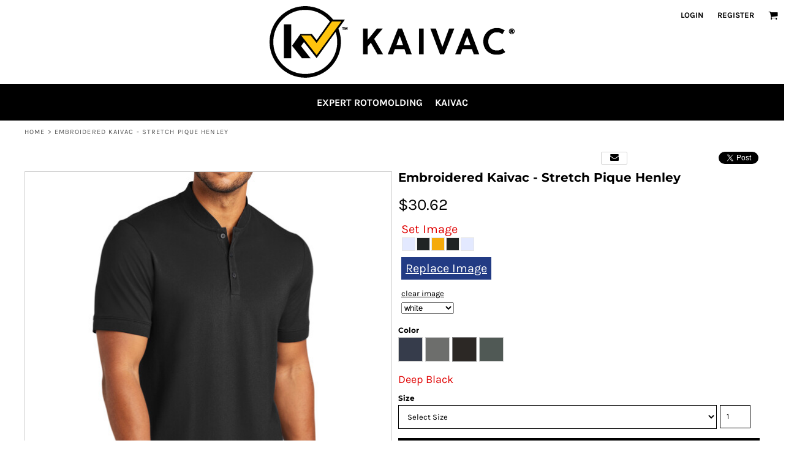

--- FILE ---
content_type: text/html; charset=utf-8
request_url: https://merch.kaivac.com/shop/view_product/19203951/Embroidered-Kaivac-Stretch-Pique-Henley
body_size: 27353
content:
<!DOCTYPE html>
<html class="wf-loading">
  <head>
    
<link rel="preload" href="/pprs/images/icons/fonts/decofonts.woff?bbaaa87de5dbe0cdd267cbdf48121fd1" as="font" type="font/woff" crossorigin="anonymous">
<style>
  body {
  	visibility: hidden;
  }
  @font-face {
    font-family: "decofonts";
    src:url("/pprs/images/icons/fonts/decofonts.eot?bbaaa87de5dbe0cdd267cbdf48121fd1#iefix") format("embedded-opentype"),
      url("/pprs/images/icons/fonts/decofonts.woff?bbaaa87de5dbe0cdd267cbdf48121fd1") format("woff"),
      url("/pprs/images/icons/fonts/decofonts.ttf?bbaaa87de5dbe0cdd267cbdf48121fd1") format("truetype");
    font-weight: 400;
    font-style: normal;
  }
</style>

    <style type="text/css">@font-face {font-family:Karla;font-style:normal;font-weight:400;src:url(/cf-fonts/s/karla/5.0.18/latin/400/normal.woff2);unicode-range:U+0000-00FF,U+0131,U+0152-0153,U+02BB-02BC,U+02C6,U+02DA,U+02DC,U+0304,U+0308,U+0329,U+2000-206F,U+2074,U+20AC,U+2122,U+2191,U+2193,U+2212,U+2215,U+FEFF,U+FFFD;font-display:swap;}@font-face {font-family:Karla;font-style:normal;font-weight:400;src:url(/cf-fonts/s/karla/5.0.18/latin-ext/400/normal.woff2);unicode-range:U+0100-02AF,U+0304,U+0308,U+0329,U+1E00-1E9F,U+1EF2-1EFF,U+2020,U+20A0-20AB,U+20AD-20CF,U+2113,U+2C60-2C7F,U+A720-A7FF;font-display:swap;}@font-face {font-family:Karla;font-style:normal;font-weight:700;src:url(/cf-fonts/s/karla/5.0.18/latin/700/normal.woff2);unicode-range:U+0000-00FF,U+0131,U+0152-0153,U+02BB-02BC,U+02C6,U+02DA,U+02DC,U+0304,U+0308,U+0329,U+2000-206F,U+2074,U+20AC,U+2122,U+2191,U+2193,U+2212,U+2215,U+FEFF,U+FFFD;font-display:swap;}@font-face {font-family:Karla;font-style:normal;font-weight:700;src:url(/cf-fonts/s/karla/5.0.18/latin-ext/700/normal.woff2);unicode-range:U+0100-02AF,U+0304,U+0308,U+0329,U+1E00-1E9F,U+1EF2-1EFF,U+2020,U+20A0-20AB,U+20AD-20CF,U+2113,U+2C60-2C7F,U+A720-A7FF;font-display:swap;}@font-face {font-family:Montserrat;font-style:normal;font-weight:700;src:url(/cf-fonts/s/montserrat/5.0.16/cyrillic-ext/700/normal.woff2);unicode-range:U+0460-052F,U+1C80-1C88,U+20B4,U+2DE0-2DFF,U+A640-A69F,U+FE2E-FE2F;font-display:swap;}@font-face {font-family:Montserrat;font-style:normal;font-weight:700;src:url(/cf-fonts/s/montserrat/5.0.16/latin-ext/700/normal.woff2);unicode-range:U+0100-02AF,U+0304,U+0308,U+0329,U+1E00-1E9F,U+1EF2-1EFF,U+2020,U+20A0-20AB,U+20AD-20CF,U+2113,U+2C60-2C7F,U+A720-A7FF;font-display:swap;}@font-face {font-family:Montserrat;font-style:normal;font-weight:700;src:url(/cf-fonts/s/montserrat/5.0.16/cyrillic/700/normal.woff2);unicode-range:U+0301,U+0400-045F,U+0490-0491,U+04B0-04B1,U+2116;font-display:swap;}@font-face {font-family:Montserrat;font-style:normal;font-weight:700;src:url(/cf-fonts/s/montserrat/5.0.16/latin/700/normal.woff2);unicode-range:U+0000-00FF,U+0131,U+0152-0153,U+02BB-02BC,U+02C6,U+02DA,U+02DC,U+0304,U+0308,U+0329,U+2000-206F,U+2074,U+20AC,U+2122,U+2191,U+2193,U+2212,U+2215,U+FEFF,U+FFFD;font-display:swap;}@font-face {font-family:Montserrat;font-style:normal;font-weight:700;src:url(/cf-fonts/s/montserrat/5.0.16/vietnamese/700/normal.woff2);unicode-range:U+0102-0103,U+0110-0111,U+0128-0129,U+0168-0169,U+01A0-01A1,U+01AF-01B0,U+0300-0301,U+0303-0304,U+0308-0309,U+0323,U+0329,U+1EA0-1EF9,U+20AB;font-display:swap;}@font-face {font-family:Montserrat;font-style:normal;font-weight:400;src:url(/cf-fonts/s/montserrat/5.0.16/latin/400/normal.woff2);unicode-range:U+0000-00FF,U+0131,U+0152-0153,U+02BB-02BC,U+02C6,U+02DA,U+02DC,U+0304,U+0308,U+0329,U+2000-206F,U+2074,U+20AC,U+2122,U+2191,U+2193,U+2212,U+2215,U+FEFF,U+FFFD;font-display:swap;}@font-face {font-family:Montserrat;font-style:normal;font-weight:400;src:url(/cf-fonts/s/montserrat/5.0.16/latin-ext/400/normal.woff2);unicode-range:U+0100-02AF,U+0304,U+0308,U+0329,U+1E00-1E9F,U+1EF2-1EFF,U+2020,U+20A0-20AB,U+20AD-20CF,U+2113,U+2C60-2C7F,U+A720-A7FF;font-display:swap;}@font-face {font-family:Montserrat;font-style:normal;font-weight:400;src:url(/cf-fonts/s/montserrat/5.0.16/vietnamese/400/normal.woff2);unicode-range:U+0102-0103,U+0110-0111,U+0128-0129,U+0168-0169,U+01A0-01A1,U+01AF-01B0,U+0300-0301,U+0303-0304,U+0308-0309,U+0323,U+0329,U+1EA0-1EF9,U+20AB;font-display:swap;}@font-face {font-family:Montserrat;font-style:normal;font-weight:400;src:url(/cf-fonts/s/montserrat/5.0.16/cyrillic-ext/400/normal.woff2);unicode-range:U+0460-052F,U+1C80-1C88,U+20B4,U+2DE0-2DFF,U+A640-A69F,U+FE2E-FE2F;font-display:swap;}@font-face {font-family:Montserrat;font-style:normal;font-weight:400;src:url(/cf-fonts/s/montserrat/5.0.16/cyrillic/400/normal.woff2);unicode-range:U+0301,U+0400-045F,U+0490-0491,U+04B0-04B1,U+2116;font-display:swap;}</style>
  <style type="text/css">
  nav.dn-other-nav .dn-nav-valign {
    padding-left: 0px; 
    padding-right: 0px;
    margin: 0px;
    width: 0px;
  }
</style>
  <link rel="stylesheet" href="/ssc/bundlev3/c-1/03c394a535dc2dad1a8ef5085b0613cf/css~lightwindow~dncp-popup~calendar_date_select~~~default.css" />

  <link rel="stylesheet" href="/ssc/bundlev3/c-1/d86f8a43bd7df04c958dbfa7e2b509ce/t3css~reset~~scss~main~~ccss~main.css" />



<style>
  @media only screen and (min-width: 0px) {
.dn-widget-footer_link_list_1 {
  margin-top:0px;
}
}
  .dn-page-section-footer1 {
  box-shadow: 0px 0px 15px 2px rgba(0, 0, 0, 0.5);
}
@media only screen and (min-width: 0px) {
.dn-page-section-footer1 {
  padding-top: 10px;
  padding-left: 0%;
  padding-right: 0px;
  padding-bottom: 10px;
}
}
</style>


<script type="text/javascript">
  var dnSiteSystemVersion=3;
  var dnRenderMode = 'v3';
  var _dnDebug = false;
  var dnSiteThemeSystemVersion=1.0;
  pwUsingExtras=false;
  var pcSID = "181751a67a3e3de435edca49ce62e585";
  var pcSKey = "cregebashiwurdingasyfryphewebifardutecajutrypusha";
  var dnCSRFToken = "ruqE8DLH2sO5Oc9KIzOb5z-n6lyYh6pqmpNRRH_MCgHe7CjrPjpzAoxfQrJINpQiG9IEpBazQJC6MQV75bLNMg";
  function _eVoid() { 
    return; 
  }

  var onLoadFunctions = [];
  function runFuncOnLoad(func) {
    onLoadFunctions.push(func);
  }
  function dnOnLoad(func) {
    runFuncOnLoad(func);
  }

  var cDisc = null;
  var cDiscTax = 1.0;
  var cDiscPR = null;
  var cDiscP99 = null;
  var pwABD = true;

  // SetBaseCurrency
  var pwCurBId = 1;
  var pwCurBCur = ["United States Dollar","USD","$",1.0,false,[],2];

  // SetCurrency
  var pwCurId = 1;
  if(pwCurId == pwCurBId) {
    var pwCurCur = pwCurBCur;
    var pwCurModifier = 1;
  } else {
    var pwCurCur = ["United States Dollar","USD","$",1.0,false,[],2];
    var pwCurModifier = parseFloat(pwCurCur[3]) / parseFloat(pwCurBCur[3]);
  }
   
  //pwSetCurrencyFormat(1);
  var pwCurFormat = 1;
  var pwCurDecimalSep = ".";
  var pwCurThousandsSep = ",";
    function log(n,e){try{console.debug(n),e&&console.trace()}catch(n){}}function dnDebug(n,e){_dnDebug&&log(n,e)}function dnGetRenderMode(){return"undefined"!=typeof dnRenderMode?dnRenderMode:"unknown"}function dnInDnm(){return"dnm"==dnGetRenderMode()}function dnInOM(){return"om"===dnGetRenderMode()}var _dnInV3=null;function dnInV3(){return null===_dnInV3&&(_dnInV3="v3"===dnGetRenderMode()||"v3-edit"===dnGetRenderMode()),_dnInV3}var _dnInV3Edit=null;function dnInV3Edit(){return null===_dnInV3Edit&&(_dnInV3Edit="v3-edit"===dnGetRenderMode()),_dnInV3Edit}function dnInV1(){return"v1"===dnGetRenderMode()}function dnHasClass(n,e){var d=[];return null!==n.className&&(d=n.className.split(" ")),-1!==d.indexOf(e)}function dnAddClass(n,e){var d=[];null!==n.className&&(d=n.className.split(" ")),-1===d.indexOf(e)&&d.push(e),n.className=d.join(" ")}function dnRemoveClass(n,e){var d=[];null!==n.className&&(d=n.className.split(" "));var l=d.indexOf(e);-1!==l&&d.splice(l,1),n.className=d.join(" ")}var _dnNextId=0;function dnNextId(){return _dnNextId+=1}var DnObjects={},DnResources={},DnResourceCallbacks={};function dnRegisterResource(n,e){if(DnResources[n]=e,void 0!==DnResourceCallbacks[n]){for(var d=0;d<DnResourceCallbacks[n].length;d++)DnResourceCallbacks[n][d](e);delete DnResourceCallbacks[n]}}function dnGetResource(n,e){void 0===DnResources[n]?(void 0===DnResourceCallbacks[n]&&(DnResourceCallbacks[n]=[]),DnResourceCallbacks[n].push(e)):e(DnResources[n])}var DnCallbacks={};function dnRegisterCallback(n,e){if("array"==typeof n)for(var d=0;d<n.length;d++)dnRegisterCallback(n[d],e);else void 0===DnCallbacks[n]&&(DnCallbacks[n]=[]),DnCallbacks[n].push(e)}function dnTriggerCallback(n,e){var d=nCallbacks[n];if(void 0!==d)for(var l=0;l<d.length;l++)d[l](n,e)}
function dnWindowResizeEventHandler(e){for(var n=!0,d=0,i=!0===e;n&&d<3;){d++,n=!1;for(var t=0;t<dnResizeListeners.length;t++){var l=dnResizeListeners[t];(i||null===l.el||l.el.clientWidth!==l.w||l.el.clientHeight!==l.h)&&(null!==l.el?(l.w=l.el.clientWidth,l.h=l.el.clientHeight,l.cb(l.el,l.w,l.h)&&(n=!0)):l.cb(null,0,0)&&(n=!0))}i=!1}}function dnAddEventListener(e,n,d,i){e.attachEvent?e.attachEvent("on"+n,function(e){d(e)}):e.addEventListener(n,function(e){d(e)},!1)}function dnAddResizeListener(e,n){if(!dnBoundResizeListener){dnAddEventListener(window,"resize",dnWindowResizeEventHandler,"window resized");for(var d=document.getElementsByTagName("LINK"),i=0;i<d.length;i++){var t=d[i];dnAddEventListener(t,"load",dnWindowResizeEventHandler,"link loaded:"+t.href)}dnAddEventListener(window,"load",dnWindowResizeEventHandler,"window loaded"),dnBoundResizeListener=!0}var l={w:null===e?null:e.clientWidth,h:null===e?null:e.clientHeight,el:e,cb:n};dnResizeListeners.push(l)}function dnFontLoadedResizeEvent(e,n){n&&dnWindowResizeEventHandler(!0)}var dnResizeListeners=[],dnBoundResizeListener=!1,_dnLastFontLoadedEventTimestamp=null;
var DnBehaviours=function(){var e=[],n={},i={},t={},o=[];this.registerBehaviour=function(e,n,t){void 0===t&&(t={}),i[e]={clazz:n,options:t}},this.afterBind=function(i,t){null==n[i]&&e.push(i),n[i]=t},this.addCallback=function(e){o.push(e)},this.callback=function(e,n,i){for(var t=0;t<o.length;t++)o[t](e,n,i)},this.bind=function(o,a){if("string"==typeof o&&null===(o=document.getElementById(o)))return void log("ERROR: unable to find parent element "+o+" when binding behaviours");var d,l,s=null===o?document:o,r=s.querySelectorAll(".dn-behaviour");if(null!=o&&dnHasClass(s,"dn-behaviour")){var u=[s];for(d=0;d<r.length;d++)u.push(r[d]);r=u}for(d=0;d<r.length;d++){var h=r[d];void 0!==t[h]&&delete t[h];var v=h.getAttribute("data-behaviour");if(null!==v)for(v=v.split(","),l=0;l<v.length;l++){var b=v[l],c=i[b];if(void 0!==c)if(!0===c.options.skipEditMode&&dnInV3Edit())log("skipping behaviour "+b+" (skip edit mode)");else if(!0===c.options.skipCriticalPass&&a)log("skipping behaviour "+b+" (skip critical pass)");else{var f=c.clazz;void 0===t[h]&&(t[h]=[]),t[h].push(new f(h))}else a||log("ERROR: unable to find dn behaviour "+b)}else log("ERROR: element has a dn-behaviour class without a data-behaviour attribute")}try{if(r.length>0&&("undefined"!=typeof dnResizeListeners&&dnResizeListeners.length>0&&dnWindowResizeEventHandler(!0),!a)){var p=e,g=n;for(n={},e=[],d=0;d<p.length;d++)g[p[d]]()}}finally{null===o&&(a?dnAddClass(document.body,"dn-behaviours-bound-critical"):(dnAddClass(document.body,"dn-behaviours-bound-critical"),dnAddClass(document.body,"dn-behaviours-bound")))}}},dnBehaviours=new DnBehaviours;
function pwSetBaseCurrency(r){pwCurBId=r,pwCurBCur=pwCurData[pwCurBId]}function pwSetCurrentCurrency(r){pwCurId=r,pwCurCur=pwCurData[pwCurId],pwCurModifier=pwCurId==pwCurBId?1:(fromUS=parseFloat(pwCurCur[3]),toUS=parseFloat(pwCurBCur[3]),fromUS/toUS)}function pwSetCurrencyFormat(r){pwCurFormat=r}function pwSetCurrencyDecimalSep(r){pwCurDecimalSep=r}function pwSetCurrencyThousandsSep(r){pwCurThousandsSep=r}function pwCurCurCode(){return pwCurCur[1]}function pwCurCurGlyph(){return pwCurCur[2]}function pwCurCurDecimalPlaces(){return pwCurCur[6]}function pwRoundPrice(r){for(var u=1,n=0;n<pwCurCurDecimalPlaces();n++)u*=10;return parseFloat(Math.round(r*u))/u}function pwRoundPrice99(r){var u,n;return 0!==pwCurCurDecimalPlaces()&&(null!==cDiscPR&&1<cDiscPR?(u=Math.round(100*r),n=parseInt(parseInt(u,10)/parseInt(cDiscPR,10),10),(ac=n*cDiscPR)<u&&(ac+=cDiscPR),cDiscP99&&ac%100==0&&--ac,r=parseFloat(ac)/100):cDiscP99&&((ac=Math.round(100*r))%100==0&&--ac,r=parseFloat(ac)/100)),r}var pwCurIdCounter=0;function pwCurNextId(){return pwCurIdCounter+=1}function pwCurConvert(r){return pwCurId===pwCurBId?parseFloat(r):r*pwCurModifier}function pwCurFormatAmount(r,u){null===u&&(u=!0),0===pwCurCurDecimalPlaces()&&(u=!1),r=pwRoundPrice(pwCurConvert(r));var n=parseInt(r,10),e=parseInt(Math.round(100*(r-n)),10),n=pwCurFormatAmountWithSeparators(n,pwCurThousandsSep);return 0!=e||u?(u=(e=r.toFixed(pwCurCurDecimalPlaces())).substring(e.length-pwCurCurDecimalPlaces()),n+pwCurDecimalSep+u):n}function pwCurFormatAmountWithSeparators(r,u){return r.toString().replace(/\B(?=(\d{3})+(?!\d))/g,u)}function pwCurApplyFormat(r,u,n,e,t,a){switch(r){case 1:return a+u[2]+n+" "+t;case 2:return a+n+" "+e+t;case 3:return a+n+" "+t;case 4:return a+n+u[2]+" "+t;case 5:return a+e+" "+n+" "+t;case 6:return a+e+" "+u[2]+n+" "+t;default:return a+u[2]+n+" "+e+t}}function pwCurContent(r,u,n,e,t,a,p){var o="",e="<span"+(o=null!==e?' id="'+e+'"':o)+(null!==u?' class="'+u+' dn-ccode"':' class="dn-ccode"')+">"+pwCurCur[1]+"</span>";return null===t&&(t=pwCurFormat),0<p?(o=pwCurApplyFormat(t,pwCurCur,pwCurFormatAmount(r,n),e,a,""),u=3<=dnSiteSystemVersion?"dn-rrp":"rrp",pwCurApplyFormat(t,pwCurCur,pwCurFormatAmount(r-p,n),e,a,'<span class="'+u+'">'+o+"</span> ")):pwCurApplyFormat(t,pwCurCur,pwCurFormatAmount(r,n),e,a,"")}var pwCurAreas=[];function pwCurRegisterArea(r,u,n,e,t,a,p,o,c,l,C,s){pwCurAreas.push({amount:r,spanId:u,codeId:n,codeClazz:l,span:e,code:t,forceCents:a,callback:p,format:o,disc:c,taxWarning:C,taxRate:s})}function pwUpdateCurrencyAreas(){for(var r=0;r<pwCurAreas.length;r++){var u=pwCurAreas[r];null!==u.callback?u.callback(pwCurCur,pwCurBCur,pwCurModifier):(null===u.span&&(u.span=document.getElementById(u.spanId)),null!==u.codeId&&null===u.code&&(u.code=document.getElementById(u.codeId)),u.span.innerHTML=pwCurContent(u.amount,u.codeClazz,u.forceCents,u.codeId,u.format,u.taxWarning,u.disc),new Effect.Opacity(u.span,{from:0,to:1,duration:.5}))}}function pwCurArea(r,u,n,e,t,a,p,o,c,l,C,s,w,i,d,f){null==C&&(C=""),null===t&&(t="pwc_s_"+pwCurNextId()),!1===o&&null===a||null===a&&null!==n&&(a="pwc_c_"+pwCurNextId()),null===e&&(e=!0);var m,F,D,I=' id="'+t+'"',P="",u=(null!==u&&(P=' class="'+u+'"'),0),h=0,A=!1;if(void 0!==cDisc&&null!==cDisc&&0<cDisc&&null!==s){if(A=!0,null!==s&&0<s.length)for(D=0;D<s.length;D++)m=null!=w&&0<w?parseFloat(Math.round(parseFloat(s[D])*(cDisc+w)))/100:parseFloat(Math.round(parseFloat(s[D])*cDisc))/100,h+=pwRoundPrice(F=parseFloat(Math.round(100*s[D]))/100)-pwRoundPrice(m);h=pwRoundPrice99(h),u=r-(h=0!==cDiscTax?pwRoundPrice(h*=cDiscTax):h)}if("undefined"==typeof pwABD||1==pwABD)if(null!==i&&0<i&&!1===A)m=parseFloat(Math.round(parseFloat(i)*w))/100,F=parseFloat(Math.round(100*r))/100,1===d&&0<w?u=r-(h=pwRoundPrice99(pwRoundPrice(F)-pwRoundPrice(m))):h=r-(u=pwRoundPrice(m));else if(null!=w&&0<w&&null!==s&&!1===A){if(null!==s&&0<s.length)for(D=0;D<s.length;D++)m=parseFloat(Math.round(parseFloat(s[D])*w))/100,h+=pwRoundPrice(F=parseFloat(Math.round(100*s[D]))/100)-pwRoundPrice(m);u=r-h}f&&0<u&&(r-=u,u=0);i="<span"+I+P+">"+pwCurContent(r,n,e,a,l,C,u)+"</span>";!o&&null!==o||pwCurRegisterArea(r,t,a,null,null,e,p,l,u,n,C,d),null!==c?("string"==typeof c?document.getElementById(c):c).innerHTML=i:document.write(i)}function pwCurWritePrice(r,u){document.write(pwCurFormatAmount(r,u)+" "+pwCurCur[1])}

    var DnBehaviourResponsiveGrid=function(e){function t(e,t,o){var d=r.clientWidth,n=Math.round(parseFloat(d)/parseFloat(a)),l=parseFloat(d)/parseFloat(n);if(d<=s)n=1;else if(n>1)for(;l>a;)n+=1,l=parseFloat(d)/parseFloat(n);else n=2;return n>i&&(n=i),n!==parseInt(r.getAttribute("data-grid-cols"),10)&&(r.setAttribute("data-grid-cols",n),!0)}var r=e,a=parseInt(e.getAttribute("data-grid-width"),10),i=parseInt(e.getAttribute("data-grid-max-cols"),10),s=parseFloat(a);dnAddResizeListener(e,t)};dnBehaviours.registerBehaviour("responsiveGrid",DnBehaviourResponsiveGrid);
var DnHorizontalFill=function(e){var r=e,o=r.parentElement;function n(){for(var e=o.clientWidth,n=0,t=o.childNodes,i=0;i<t.length;i++){var l,a=t[i];a.isSameNode(r)||a.nodeType==Node.ELEMENT_NODE&&null!=(l=a.offsetWidth)&&(null!=(a=a.currentStyle||window.getComputedStyle(a))&&(null!=a.marginLeft?l+=parseFloat(a.marginLeft):null!=a.margin&&(l+=parseFloat(a.margin)),null!=a.marginRight?l+=parseFloat(a.marginRight):null!=a.margin&&(l+=parseFloat(a.margin))),n+=l)}e-=n;r.style.width=(e=e<0?0:e)+"px"}function t(){n(),requestAnimationFrame(function(){n()})}dnAddResizeListener(o,t),"complete"===document.readyState?t():window.addEventListener("load",t)};dnBehaviours.registerBehaviour("horizontalFill",DnHorizontalFill);
var DnResponsiveBreakpoints=function(t){function e(t,e,a){for(var s=!1,i=0;i<r.length;i++){var o=r[i][0],p=r[i][1];e>=o?!0!==n[o]&&(t.setAttribute("data-breakpoint-"+p,"true"),n[o]=!0,s=!0):!1!==n[o]&&(t.setAttribute("data-breakpoint-"+p,"false"),n[o]=!1,s=!0)}return s}var r=[],n={};!function(t){if(null!==t)for(var e=t.split(","),n=0;n<e.length;n++){var a=e[n].split(":");1==a.length?r.push([parseInt(e[n],10),parseInt(e[n],10)]):r.push([parseInt(a[0],10),a[1]])}}(t.getAttribute("data-breakpoints")),dnAddResizeListener(t,e)};dnBehaviours.registerBehaviour("responsiveBreakpoints",DnResponsiveBreakpoints);
var DnResponsiveNav=function(e){function t(e,t,n){log("DnResponsiveNav.handleResize()");var i,l,s=a.clientWidth,v=0,h=0;for(o.navElement.style.visibility="hidden",o.navElement.style.display=null,h=o.outerWidth(!0),i=0;i<r.length;i++)v+=r[i].outerWidth(!0);var u=0;for(i=0;i<d.length;i++)l=d[i].navElement,l.style.visibility="hidden",l.style.display=null,d[i].width=d[i].outerWidth(!0)+1,u+=d[i].width,d[i].right=u;var m=!1,y=s-v;for(d.length>0&&d[d.length-1].right>y&&(m=!0,y-=h),i=0;i<d.length;i++){var p=d[i];l=p.navElement,l.style.visibility="",p.right>=y?(l.style.display="none",null!==p.dropdownElement&&dnAddClass(p.dropdownElement,"dn-visible-in-more-menu")):null!==p.dropdownElement&&dnRemoveClass(p.dropdownElement,"dn-visible-in-more-menu")}m?o.navElement.style.visibility="":o.navElement.style.display="none",log("DnResponsiveNav.handleResize() DONE")}var n=function(e){this.navElement=e,this.style=window.getComputedStyle(e),this.outerWidth=function(e){return(e?parseFloat(this.style.marginLeft)+parseFloat(this.style.marginRight):0)+this.navElement.offsetWidth}},i=0,l=1,s=2,a=e,d=[],r=[],o=null;!function(e){for(var t=(e.getAttribute("data-dropdown-nav-id"),e.getAttribute("data-nav-item-class")),a=e.getAttribute("data-dropdown-nav-suffix"),v=e.querySelectorAll("."+t),h=0;h<v.length;h++){var u=v[h],m=new n(u),y=u.getAttribute("data-nav-item-type");if("more"===y)m.type=l,o=m;else if("extra"===y)m.type=s,r.push(m);else{m.type=i,d.push(m);var p=u.id;if(null!==p){var g=document.getElementById(p+a);null!==g&&(m.dropdownElement=g)}}}}(e),dnAddResizeListener(e,t)};dnBehaviours.registerBehaviour("responsiveNav",DnResponsiveNav);

    
  runFuncOnLoad(function(){
    registerMLString("Loading", "Loading");
    registerMLString("You have no items in your cart.", "You have no items in your cart.");
    registerMLString("cart: ", "cart: ");
  });
  var renderQE = false;
</script>
<script type="text/javascript">
var _dn_vu = ["%6d%65%72%63%68%2e%6b%61%69%76%61%63%2e%63%6f%6d","%6b%61%69%76%61%63%2e%64%65%63%6f%2d%61%70%70%61%72%65%6c%2e%63%6f%6d","%6b%61%69%76%61%63%2e%73%65%63%75%72%65%2d%64%65%63%6f%72%61%74%69%6f%6e%2e%63%6f%6d","%32%30%37%39%31%34%34%36%2e%73%79%73%2e%64%65%63%6f%6e%65%74%77%6f%72%6b%2e%63%6f%6d"];
</script>



  



  <script src="https://cdnjs.cloudflare.com/ajax/libs/webfont/1.6.28/webfontloader.js"></script>








  <title>Embroidered Kaivac - Stretch Pique Henley kaivac</title>
  <meta http-equiv="Content-Type" content="text/html; charset=utf-8"/>
  <meta name="viewport" content="width=device-width, initial-scale=1.0, maximum-scale=1.0"/>
    <meta name="keywords" content="Designs, t-shirt, create your own, designer"/>
  <meta name="description" content="We create amazing designs."/>

  <meta property="og:title" content="Embroidered Kaivac - Stretch Pique Henley kaivac" />
  <meta property="og:description" content="We create amazing designs." />
  <meta property="og:type" content="website" />
    <meta property="og:url" content="https://merch.kaivac.com/shop/view_product/Embroidered-Kaivac-Stretch-Pique-Henley?n=19203951" />
    <meta property="og:image" content="http://merch.kaivac.com/cpimages_n/19203951/0/175827756/7/1/0/prod.jpg?b=20791446&amp;v=1742256027&amp;lv=13" />
    <meta property="og:image:width" content="200" />
    <meta property="og:image:height" content="200" />
    <link rel="image_src" href="http://merch.kaivac.com/cpimages_n/19203951/0/175827756/7/1/0/prod.jpg?b=20791446&amp;v=1742256027&amp;lv=13" />
    <meta property="og:price:amount" content="30.62" />
    <meta property="product:price:amount" content="30.62" />
    <meta property="product:availability" content="available for order" />
    <meta property="product:condition" content="new" />
    <meta property="og:price:currency" content="USD" />
    <meta property="product:price:currency" content="USD" />
    <meta property="product:brand" content="Mercer+Mettle" />
    <meta property="product:retailer_item_id" content="19203951" />
  <meta name="csrf-param" content="authenticity_token" />
<meta name="csrf-token" content="3AXDRQamaspdPqWJs12ZeNquykJgwpV1iaRSmwcViUasA29eClvDC2hYKHHYWJa9_tskuu72f4-pBgaknWtOdQ" />
    <link rel="canonical" href="https://merch.kaivac.com/shop/view_product/Embroidered-Kaivac-Stretch-Pique-Henley?n=19203951" />
  <meta property="dn:page:optimized" content="false" />
  <meta property="dn:version" content="8.609" />
  <meta property="dn:request:id" content="P-R.151-0-1_2-1763443393.848" />
  <meta property="dn:s:id" content="20791446" />
  <meta property="dn:fc:id" content="212756" />

<link rel="shortcut icon" type="image/png" href="/rshared/ssc/i/riq/8138066/f/f/t/0/0/logo.png">




  </head>
  <body class="dn-site dn-page-margin-medium dn-page-predecorated_product dn-inline-header">
    
<script type="text/javascript">
  WebFontConfig = {"fontactive":function(familyName, fvd) { try { dnFontLoadedResizeEvent(familyName, false); } catch(e) {} },"active":function() { try { dnFontLoadedResizeEvent(null, true);} catch(e) {} },"custom":{"families":["decofonts:400","Karla:400,700","Montserrat:700,400"]}};
    WebFont.load(WebFontConfig);
</script>
  
<script>
  var dnAcceptedCookies = JSON.parse('{}') ;
</script>  

    <header class="dn-lh-2rlcan">
    
    
  <div class="dn-large-header-container">
    
    <div class="dn-large-header"><!--
   --><div class="dn-search-nav-container">
        <nav class="dn-other-nav"><!--
 --><div class="dn-nav-phone"><div class="dn-phone-number"><span></span></div></div><!--
 --><div class="dn-nav-valign">&nbsp;</div><!--
--></nav>

      </div><!--
   --><div class="dn-logo-container dn-centered">
        <div id="site-logo-large">
      <a href="/"><!--
      --><div class="dn-site-heading dn-logo dn-logo-png"><img class="dn-site-logo dn-lazyload" src="/rshared/ssc/i/riq/8186271/400/120/t/0/0/logo.png" alt="kaivac" data-src="/rshared/ssc/i/riq/8186271/800/240/t/0/0/logo.png" style="max-width: 100%; max-height: 120px;" /></div><!--
  --></a>

</div> 
      </div><!--
   --><div class="dn-other-nav-container">
        <nav class="dn-other-nav"><!--
 -->  <div class="dn-nav-login"><a href="/user/login">login</a></div>
  <div class="dn-nav-register"><a href="/user/signup">register</a></div>
<!--
 --><div class="dn-nav-cart"><span id='cart_link'><div class="dn-shopping-cart-icon-over-right-container" onclick="dnInlinePopup(this, 'dn_cart_over_right_popup', { valign:'none', halign: 'none', backgroundClass: 'dn-cart-over-right', delayBackground:400});"><span data-cart-items="0">0</span></div></span>
</div><!--
 --><div class="dn-nav-valign">&nbsp;</div><!--
--></nav>

      </div>
    </div><!--
 --><div class="dn-nav-main-container">
  <nav class="dn-nav-main dn-behaviour" id="main_nav"  data-behaviour="responsiveNav" data-dropdown-nav-id="main_nav_dropdown" data-dropdown-nav-suffix="_dropdown" data-nav-item-class="dn-nav-item" ><!--
    --><div id="dn_main_nav_expert-rotomolding" class="dn-nav-item" ><a href="/page/expert-rotomolding"><span>Expert Rotomolding</span></a><div class="dn-dropdown-anchor"></div></div><!--
    --><div id="dn_main_nav_kaivac" class="dn-nav-item" ><a href="/page/kaivac"><span>Kaivac</span></a><div class="dn-dropdown-anchor"></div></div><!--
    --><div id="dn_main_nav_more" class="dn-nav-item dn-nav-item-more dn-behaviour" data-behaviour="dropdownMenu" data-dropdown-menu-id="main_nav_dropdown" data-dropdown-menu-class="dn-nav-dropdown-container dn-nav-main-dropdown-container dn-more-dropdown" data-nav-item-type="more"><span><span>More</span></span><div class="dn-dropdown-anchor"></div></div><!--
  --></nav>
</div>

    
  </div><!--
--><div class="dn-small-header">
  
  <div class="dn-small-logo-container" id="site-logo-small">
      <a href="/"><!--
      --><div class="dn-site-heading dn-logo dn-logo-png"><img class="dn-site-logo dn-lazyload" src="/rshared/ssc/i/riq/8186271/200/40/t/0/0/logo.png" alt="kaivac" data-src="/rshared/ssc/i/riq/8186271/400/80/t/0/0/logo.png" style="max-width: 100%; max-height: 40px;" /></div><!--
  --></a>

</div>
      <div class="dn-nav-phone"><a href="tel:" class="dn-phone-icon"></a>
</div>
  <div class="dn-menu-icon dn-behaviour" data-behaviour="dropdownMenu" data-dropdown-menu-id="main_nav_dropdown" data-dropdown-menu-class="dn-nav-dropdown-container dn-nav-main-dropdown-container dn-nav-main-dropdown-small"><div class="dn-dropdown-anchor"></div></div>
  
</div>
 
</header>
    
    <div class="dn-content">
  <div id="breadcrumbs">  <div class="dn-page-section dn-breadcrumb-section dn-limit-content-width dn-use-page-margin"><div class="dn-page-section-margin"><div class="dn-page-section-content">
    <div class="dn-breadcrumbs">
        <div class="dn-breadcrumb dn-breadcrumb-home">
          <a href="/">Home</a>
        </div>
          <div class="dn-breadcrumb-divider">></div>
        <div class="dn-breadcrumb dn-breadcrumb-">
          Embroidered Kaivac - Stretch Pique Henley
        </div>
    </div>
  </div></div></div>
</div>
    <section><div class="dn-dynamic-alert" id="dn_page_message"></div></section>

      <div>
       <div  class="dn-page-section dn-page-section-main_section dn-page-section-cols-1 dn-page-section-spacing-default dn-page-section-margin-top-none dn-page-section-margin-bottom-none dn-limit-content-width dn-limit-background-width dn-use-page-margin" id="dn_section_main_section" style="z-index: 2;"><div class="dn-page-section-margin"><div class="dn-page-section-content"><div class="dn-padding-container" id="dn_s_pc_main_section"><!--
  --><div class="dn-page-columns-container"><!--
    --><div  class="dn-page-column dn-page-column-variable dn-mobile-span12 dn-small-span12 dn-medium-span12 dn-large-span12 dn-page-column-first dn-page-column-last" id="dn_col_main_column">
        
        <div class="dn-page-column-content">
          <div class="dn-widgets">  <div  class="dn-widget dn-widget-page_content dn-widget-page_content_view_product dn-widget-margin-top-none dn-widget-margin-bottom-none dn-mobile-align-left" style="z-index: 2;">
    <div class="dn-widget-content-container"><div class="dn-widget-content">
        <script type="text/javascript">
    var designerLoadedCallbacks = [];
  </script>


    <div style="display:none;" id="preload-panel">
  <div id="sizer" class="dn-d-el-sizer" style="display: none;" data-ignore-area-select="true" data-stopdeselect="true">&nbsp;</div>
  <div id="ro_sizer" class="dn-d-el-ro-sizer" style="display: none;" data-ignore-area-select="true" data-stopdeselect="true">&nbsp;</div>
  <div id="ts_rot" class="dn-d-el-rotate dn-icon-rotate" data-ignore-area-select="true" data-stopdeselect="true"></div>
  <div id="ts_edit" class="dn-d-el-edit" data-ignore-area-select="true" data-stopdeselect="true"><span>settings</span></div>
  <div id="ts_dims" class="dn-d-el-dims" data-ignore-area-select="true" data-stopdeselect="true"></div>
  <div id="ts_delete" class="dn-d-el-delete dn-icon-x" data-ignore-area-select="true" data-stopdeselect="true"></div>
  <div id="ts_zindex" class="dn-d-el-zindex">
  	<div class="dn-d-el-zindex-top" data-action="top">&nbsp;</div>
  	<div class="dn-d-el-zindex-up" data-action="up">&nbsp;</div>
    <div class="dn-d-el-zindex-down" data-action="down">&nbsp;</div>
    <div class="dn-d-el-zindex-bottom" data-action="bottom">&nbsp;</div>
  </div>
  
  
	<img alt="preload image" id="ptl" src="/images/popup_tl.png?1370254916" style="position: absolute; z-index: 501; display: none;" />
	<img alt="preload image" id="ptr" src="/images/popup_tr.png?1370254916" style="position: absolute; z-index: 501; display: none;" />
	<img alt="preload image" id="pl" src="/images/popup_l.png?1370254916" style="position: absolute; z-index: 501; display: none;" />
	<img alt="preload image" id="pr" src="/images/popup_r.png?1370254916" style="position: absolute; z-index: 501; display: none;" />
	<img alt="preload image" id="pbl" src="/images/popup_bl.png?1370254916" style="position: absolute; z-index: 501; display: none;" />
	<img alt="preload image" id="pbr" src="/images/popup_br.png?1370254916" style="position: absolute; z-index: 501; display: none;" />
  <iframe name="UploadTarget" id="UploadTarget"></iframe>
</div>
    






    <div class="dn-product-display dn-decorated-product dn-behaviour dn-product-image-left dn-with-social-sharing dn-longer-name" data-behaviour="responsiveBreakpoints" data-breakpoints="0,600,900,1250">

      <div class="dn-product-heading-container dn-behaviour >" data-behaviour="fitInline">
        <div class="dn-inline-fit dn-header-fit">
            <div class="dn-social-share-outer-container dn-behaviour" data-behaviour="responsiveBreakpoints" data-breakpoints="300">
    <div class="dn-social-share-expand-container" id="social_share_expand_container">
      <div class="dn-social-share-container dn-with-send" id="social_share_panel">
        <div>
            <div class="dn-social-send">
              <a id="email_link" href="#" onclick="d.emailDesign(); return false;"><span>email</span></a>
            </div>
          <div class="dn-social-pinterest">
            <a href="http://pinterest.com/pin/create/button/?url=https%3A%2F%2Fmerch.kaivac.com%2Fshop%2Fview_product%2F19203951%2FEmbroidered-Kaivac-Stretch-Pique-Henley&media=http%3A%2F%2Fmerch.kaivac.com%2Fcpimages_n%2F19203951%2F0%2F175827756%2F1%2F1%2F0%2Fprod.jpg%3Fb%3D20791446%26v%3D1742256027%26lv%3D13&description=Embroidered+Kaivac+-+Stretch+Pique+Henley" class="dn-social-pin-it-button" count-layout="horizontal"></a>
          </div>
          <div class="dn-social-facebook" id="dn_social_facebook_container_page_content">
            <div class="fb-like" data-layout="button_count" data-action="like" data-show-faces="false" data-share="true" data-image="http://merch.kaivac.com/cpimages_n/19203951/0/175827756/7/1/0/prod.jpg?b=20791446&amp;v=1742256027&amp;lv=13" data-summary="Embroidered Kaivac - Stretch Pique Henley"></div>
          </div>
          <div class="dn-social-twitter">
            <a class="twitter-share-button" href="https://twitter.com/intent/tweet"></a>
          </div>
        </div>
      </div>
      <div class="dn-social-share-button dn-behaviour" data-behaviour="dropdownMenu" data-dropdown-menu-id="social_share_panel" data-notify-element-id="social_share_expand_container"><div class="dn-dropdown-anchor"></div></div>
    </div>
  </div>

        </div>
      </div>


      <div class="dn-product-panels dn-product-image-panel-large"><!--

          --><div class="dn-product-main-image-panel dn-product-views-container-bottom">
  <div class="dn-product-views-container-small"><!--
   --><div class="dn-product-main-image-container">
        <div id="d_pane" class="dn-product-view-container">
          <div id="zoom_out_button" class="dn-designer-zoomout dn-icon-search-minus" onclick="d.zoomOut();" style="display: none;">&nbsp;</div>
        </div>
        <div class="dn-product-main-image-padding"></div>
      </div><!--
   --><div class="dn-product-views-container dn-behaviour dn-grid-container " data-behaviour="responsiveGrid" data-grid-width="100" >
        <ul id="product_views" class="dn-grid"></ul>  
      </div><!--
--></div>


</div><!--




      --><div class="dn-product-details-panel" id="properties_product_details">
          
            <div class="dn-product-heading-container-above-content" >
                <h1 class="dn-styled dn-sized">Embroidered Kaivac - Stretch Pique Henley </h1>
            </div>


            <div class="dn-product-price-container">
              <h4 class="dn-styled dn-sized">Price</h4>
              <div id="price" class="dn-price">
                <!--BLANK PRICE WILL GO HERE-->
              </div>
            </div>
          <div class="dn-product-personalize-container" id="personalize_container">
            <h4 class="dn-styled dn-sized">Personalization Options</h4>
            <ul class="dn-product-personalize-fields" id="manage_pane_container">
              
            </ul>
          </div>
          
          <div class="dn-product-color-container" id="color_field_container">
            <h4 class="dn-styled dn-sized">Color</h4>
            <div id="pt_col_1" class="dn-product-color-field-container">
            </div>
          </div>
          <div id="dn_selected_color_label" class="dn-product-color-selected-label"></div>
            <div class="dn-product-size-container" id="pt_fc_2">
              <h4 class="dn-styled dn-sized">Size</h4>
              <div id="pt_foc_2" class="dn-product-size-field-container">
              </div>
            </div>
            <div class="dn-product-qty-container">
              <h4 class="dn-styled dn-sized">Qty</h4>
              <div id="qty_container" class="dn-product-qty-field-container">
                  <div class="dn-d-qty-input-container" id="qty_container">
    <div id="qty_disable_container" class="dn-d-qty-disabled-container">
      <div class="dn-d-qty-overlay" data-stopdeselect="true"></div>
      <input type="text" class="dn-styled dn-sized" size="3" id="qty" value="1" oninput="d.qtyChanged(true);" onblur="d.qtyChanged(false);"  />
    </div>
    <div class="dn-d-qty-selector" id="qty_selector" href="#" onmousedown="d.qtyDropDown(); return false;" onclick="return false;">
      <div class="dn-d-qty-dropdown-list" id="qty_dropdown_float" style="display: none;"></div> 
    </div>
  </div>
  <p id="c_bun_info" class="dn-d-bundle-information" style="display: none;">
    minimum quantity: <span id="c_min_qty">x</span>
    <span id="c_bun_container" class="dn-d-bundle-size-information">
      <span class="dn-d-bundle-sizes">
          available in bundles of: <span id="c_bun">x</span>
      </span>
      <span class="dn-d-bundle-notice">
        Product ordered in bundles.
      </span>
    </span>
  </p>
  
  
  

              </div>
            </div>
          <div class="dn-product-add-to-cart-container dn-showing-add-to-cart">
            <div class="dn-product-add-button-container"><div class="dn-btn dn-btn-cart dn-styled" id="add_to_cart_button" onclick="d.currentCProduct.saveFromView(true);"><div class="dn-btn-valign"></div><div class="dn-btn-icon"></div><div class="dn-btn-label"><span>Add to Cart</span></div></div></div><!--
       --></div>
          

            <div class="dn-product-extra-details-container">
    
  <div class="dn-collapse-container">


      <div class="dn-collapse-header dn-behaviour" data-behaviour="collapse" data-collapse-group="product-extras" data-collapse-panel="product_size_panel" >
        <h4 class="dn-styled dn-sized">sizing</h4>
      </div>  
      <div class="dn-collapse-panel" id="product_size_panel" >
          <div class="dn-product-size-chart-container">
    <h4 class="dn-styled dn-sized">Size Guide</h4>
  	<div class="dn-product-size-chart-with-image">
        <div class="dn-size-chart-image-container">
          <img src="/product/s/size_chart/7/396/331/MM1008_SizeChartImage_1.png?0"/>
        </div>
        <div class="dn-size-chart-table-container">
          <table class="dn-size-chart-table">
            <tr class="dn-size-chart-table-sizes">
              <th>&nbsp;</th>
                <th>XS</th>
                <th>S</th>
                <th>M</th>
                <th>L</th>
                <th>XL</th>
                <th>2XL</th>
                <th>3XL</th>
                <th>4XL</th>
            </tr>
              <tr>
                <th>Chest</th>
                  <td>32-34</td>
                  <td>35-37</td>
                  <td>38-40</td>
                  <td>41-43</td>
                  <td>44-47</td>
                  <td>48-51</td>
                  <td>52-56</td>
                  <td>57-61</td>
              </tr>
          </table>
        </div>
  	</div>
  </div>

      </div>
    
        <div class="dn-collapse-header dn-behaviour" data-behaviour="collapse" data-collapse-group="product-extras" data-collapse-panel="product_shipping_panel" >
          <h4 class="dn-styled dn-sized">shipping</h4>
        </div>  
        <div class="dn-collapse-panel" id="product_shipping_panel" >
          
  <div class="dn-product-shipping-info">
    <h4 class="dn-styled dn-sized">Shipping</h4>
        <p>merchyme has a highly developed production and shipping system and we make every effort to ship your order in a fast and effecient manner.</p>
  </div>

        </div>




  </div>


</div>

          <div class="dn-product-other-product-opts">
            <ul>
                <li>
                  <a target="_BLANK" href="/product/s/product_spec/7/396/331/MM1008_specsheet.pdf?0">View Product Specification</a>
                </li>
            </ul>
          </div>

            <div class="dn-product-description dn-content-expander dn-behaviour" data-behaviour="expandingContent" data-content-height="100">
  <div>
    <p><br />
<b>ARRIVING IN SPRING 2022</b><br />
<br />
Borrowing a classic polo&#39;s fit and rib knit trim, this modern Henley lends styling versatility and casual ease to any scenario. The fabric offers just enough stretch and moisture wicking, making it perfect for work or weekend wear. Rimmed, black satin-finished buttons accent the neckline while notch vents finish the hem.<br />
<br />
<b>Fabric+Weight</b></p>

<ul>
	<li>5.5-ounce, 55/40/5 cotton/poly/spandex diamond pique</li>
</ul>

  </div>
    <div class="dn-content-expander-actions">
      <div class="dn-content-expander-expand"><span>View Description</span></div>
      <div class="dn-content-expander-retract"><span>Hide Description</span></div>
    </div>
</div>


        </div><!--


     --><div class="dn-product-bottom-panel" >
            
        </div>     

      </div>

    </div>

    <script type="text/javascript">
      dnBehaviours.afterBind("decorated_product_display", 
        function() {
          initializeDesigner("decorated_product_display", {
            //canvasSize: 600 //canvas size will be dynamically set
          }, {"products":[{"id":240161166,"sp_id":102281416,"name":"Stretch Pique Henley","code":"MM1008","desc":"&lt;p&gt;&lt;br /&gt;\r\n&lt;b&gt;ARRIVING IN SPRING 2022&lt;/b&gt;&lt;br /&gt;\r\n&lt;br /&gt;\r\nBorrowing a classic polo&#39;s fit and rib knit trim, this modern Henley lends styling versatility and casual ease to any scenario. The fabric offers just enough stretch and moisture wicking, making it perfect for work or weekend wear. Rimmed, black satin-finished buttons accent the neckline while notch vents finish the hem.&lt;br /&gt;\r\n&lt;br /&gt;\r\n&lt;b&gt;Fabric+Weight&lt;/b&gt;&lt;/p&gt;\r\n\r\n&lt;ul&gt;\r\n\t&lt;li&gt;5.5-ounce, 55/40/5 cotton/poly/spandex diamond pique&lt;/li&gt;\r\n&lt;/ul&gt;\r\n","type":1,"spt":1245961,"sdv":23583216,"sdisv":23583216,"dv":7921706,"disv":7921706,"vad":false,"cdec":true,"allow_vis":true,"prices":[[0,{"10846":{"white":0.0,"light":0.0,"dark":0.0},"10896":{"white":0.0,"light":0.0,"dark":0.0},"11951":{"white":0.0,"light":0.0,"dark":0.0},"12001":{"white":0.0,"light":0.0,"dark":0.0},"12121":{"white":0.0,"light":0.0,"dark":0.0},"12126":{"white":0.0,"light":0.0,"dark":0.0},"12131":{"white":0.0,"light":0.0,"dark":0.0},"14131":{"white":0.0,"light":0.0,"dark":0.0},"14251":{"white":0.0,"light":0.0,"dark":0.0},"20036":{"white":0.0,"light":0.0,"dark":0.0},"20041":{"white":0.0,"light":0.0,"dark":0.0}}]],"pt":4,"te":false,"di":"/product/s/display_image/7/396/331/MM1008-150.jpg?0","u":"/pcimages/7921706/175827756/4/1/FFFFFF/prod.jpg?b=20791446&v=1742256027&lm=1727938740","u2":"/pcimages/7921706/175827756/2/1/FFFFFF/prod.jpg?b=20791446&v=1742256027&lm=1727938740","mq":{"0":1,"1":1,"3":1,"8":1,"26":1},"bs":1,"bso":1,"cbs":"","discid":-1,"discao":0,"datb":false,"uddp":true,"sp":true,"smp":{"10846":10.0,"10896":10.0,"11951":10.0,"12001":10.0,"12121":10.0,"12126":10.0,"12131":10.0,"14131":10.0,"14251":10.0,"20036":10.0,"20041":10.0},"spp":[{"id":3,"use_default":true,"pg":{"10846":{"prices":[7.5,0.0,0.0],"pt":141326,"areaPrices":[0.7,0.7,0.7],"minArea":2.0},"10896":{"prices":[7.5,0.0,0.0],"pt":141331,"areaPrices":[0.7,0.7,0.7],"minArea":2.0},"11951":{"prices":[7.5,0.0,0.0],"pt":141326,"areaPrices":[0.7,0.7,0.7],"minArea":2.0},"12001":{"prices":[7.5,0.0,0.0],"pt":141326,"areaPrices":[0.7,0.7,0.7],"minArea":2.0},"12121":{"prices":[7.5,0.0,0.0],"pt":146656,"areaPrices":[0.7,0.7,0.7],"minArea":2.0},"12126":{"prices":[7.5,0.0,0.0],"pt":146656,"areaPrices":[0.7,0.7,0.7],"minArea":2.0},"12131":{"prices":[7.5,0.0,0.0],"pt":146656,"areaPrices":[0.7,0.7,0.7],"minArea":2.0},"14131":{"prices":[7.5,0.0,0.0],"pt":141326,"areaPrices":[0.7,0.7,0.7],"minArea":2.0},"14251":{"prices":[7.5,0.0,0.0],"pt":155276,"areaPrices":[0.7,0.7,0.7],"minArea":2.0},"20036":{"prices":[7.5,0.0,0.0],"pt":177706,"areaPrices":[0.7,0.7,0.7],"minArea":2.0},"20041":{"prices":[7.5,0.0,0.0],"pt":177716,"areaPrices":[0.7,0.7,0.7],"minArea":2.0}},"rename_process_description":false,"process_description":null},{"id":8,"use_default":true,"pg":{"10846":{"prices":[5.0,7.5,10.0],"pt":141341,"areaPrices":[0.7,0.7,0.7],"minArea":2.0},"10896":{"prices":[5.0,7.5,10.0],"pt":145766,"areaPrices":[0.7,0.7,0.7],"minArea":2.0},"11951":{"prices":[5.0,7.5,10.0],"pt":145766,"areaPrices":[0.7,0.7,0.7],"minArea":2.0},"12001":{"prices":[5.0,7.5,10.0],"pt":141341,"areaPrices":[0.7,0.7,0.7],"minArea":2.0},"12121":{"prices":[5.0,7.5,10.0],"pt":141341,"areaPrices":[0.7,0.7,0.7],"minArea":2.0},"12126":{"prices":[5.0,7.5,10.0],"pt":141341,"areaPrices":[0.7,0.7,0.7],"minArea":2.0},"12131":{"prices":[5.0,7.5,10.0],"pt":141341,"areaPrices":[0.7,0.7,0.7],"minArea":2.0},"14131":{"prices":[5.0,7.5,10.0],"pt":141341,"areaPrices":[0.7,0.7,0.7],"minArea":2.0},"14251":{"prices":[5.0,7.5,10.0],"pt":141341,"areaPrices":[0.7,0.7,0.7],"minArea":2.0},"20036":{"prices":[5.0,7.5,10.0],"pt":177711,"areaPrices":[0.7,0.7,0.7],"minArea":2.0},"20041":{"prices":[5.0,7.5,10.0],"pt":145766,"areaPrices":[0.7,0.7,0.7],"minArea":2.0}},"rename_process_description":false,"process_description":null},{"id":26,"use_default":true,"pg":{"10846":{"prices":[5.0,7.5,10.0],"pt":147356,"areaPrices":[0.7,0.7,0.7],"minArea":2.0},"10896":{"prices":[5.0,7.5,10.0],"pt":147356,"areaPrices":[0.7,0.7,0.7],"minArea":2.0},"11951":{"prices":[5.0,7.5,10.0],"pt":147356,"areaPrices":[0.7,0.7,0.7],"minArea":2.0},"12001":{"prices":[5.0,7.5,10.0],"pt":147356,"areaPrices":[0.7,0.7,0.7],"minArea":2.0},"12121":{"prices":[5.0,7.5,10.0],"pt":147356,"areaPrices":[0.7,0.7,0.7],"minArea":2.0},"12126":{"prices":[5.0,7.5,10.0],"pt":147356,"areaPrices":[0.7,0.7,0.7],"minArea":2.0},"12131":{"prices":[5.0,7.5,10.0],"pt":147356,"areaPrices":[0.7,0.7,0.7],"minArea":2.0},"14131":{"prices":[5.0,7.5,10.0],"pt":147356,"areaPrices":[0.7,0.7,0.7],"minArea":2.0},"14251":{"prices":[5.0,7.5,10.0],"pt":155281,"areaPrices":[0.7,0.7,0.7],"minArea":2.0},"20036":{"prices":[5.0,7.5,10.0],"pt":147356,"areaPrices":[0.7,0.7,0.7],"minArea":2.0},"20041":{"prices":[5.0,7.5,10.0],"pt":189396,"areaPrices":[0.7,0.7,0.7],"minArea":2.0}},"rename_process_description":false,"process_description":null}],"cheapest_proc_id":8,"p_dc":175827756,"c":[{"id":175827746,"sc_id":81775276,"ct":2,"dc":false,"vdc":false,"c":[["#505955","Anchor Grey",null,null]],"pos":0},{"id":175827751,"sc_id":81775296,"ct":2,"dc":false,"vdc":false,"c":[["#6D6E6C","Anchor Grey Heather",null,null]],"pos":1},{"id":175827756,"sc_id":81775291,"ct":2,"dc":false,"vdc":false,"c":[["#2C2825","Deep Black",null,null]],"pos":2},{"id":175827761,"sc_id":81775286,"ct":2,"dc":false,"vdc":false,"c":[["#425B74","Insignia Blue",null,null]],"pos":3},{"id":175827766,"sc_id":81775281,"ct":2,"dc":false,"vdc":false,"c":[["#363C4B","Night Navy",null,null]],"pos":4},{"id":175827771,"sc_id":81775271,"ct":2,"dc":false,"vdc":false,"c":[["#495235","Townsend Green",null,null]],"pos":5}],"cc":1,"f":[{"id":2,"d":[0.0,0.0,0.0],"u":true,"r":true,"t":0,"pm":1,"pt":2,"po":[-1],"ud":true,"opts":[{"id":21,"name":"XS","value":"XS","pos":0,"prices":[0.0,0.0,0.0],"s":false,"dis":false,"is_multi":false,"te":false,"subs":[],"hsu":false},{"id":1,"name":"Small","value":"S","pos":1,"prices":[0.0,0.0,0.0],"s":false,"dis":false,"is_multi":false,"te":false,"subs":[],"hsu":false},{"id":2,"name":"Medium","value":"M","pos":2,"prices":[0.0,0.0,0.0],"s":true,"dis":false,"is_multi":false,"te":false,"subs":[],"hsu":false},{"id":3,"name":"Large","value":"L","pos":3,"prices":[0.0,0.0,0.0],"s":false,"dis":false,"is_multi":false,"te":false,"subs":[],"hsu":false},{"id":4,"name":"X Large","value":"XL","pos":4,"prices":[0.0,0.0,0.0],"s":false,"dis":false,"is_multi":false,"te":false,"subs":[],"hsu":false},{"id":5,"name":"2X Large","value":"2XL","pos":5,"prices":[1.0,1.0,1.0],"s":false,"dis":false,"is_multi":false,"te":false,"subs":[],"hsu":false},{"id":6,"name":"3X Large","value":"3XL","pos":6,"prices":[3.0,3.0,3.0],"s":false,"dis":false,"is_multi":false,"te":false,"subs":[],"hsu":false},{"id":12,"name":"4X Large","value":"4XL","pos":7,"prices":[4.0,4.0,4.0],"s":false,"dis":false,"is_multi":false,"te":false,"subs":[],"hsu":false},{"id":82,"name":"Multiple Sizes","value":"MS","pos":8,"prices":[0.0,0.0,0.0],"s":true,"dis":false,"is_multi":true,"te":false,"subs":[],"hsu":false}]}],"scc":{"21":{"0":{"175827771":11.89,"175827756":11.89,"175827746":11.89,"175827766":11.89,"175827751":11.89,"175827761":11.89}},"1":{"0":{"175827761":11.89,"175827751":11.89,"175827766":11.89,"175827746":11.89,"175827756":11.89,"175827771":11.89}},"2":{"0":{"175827761":11.89,"175827751":11.89,"175827771":11.89,"175827756":11.89,"175827766":11.89,"175827746":11.89}},"3":{"0":{"175827771":11.89,"175827746":11.89,"175827761":11.89,"175827756":11.89,"175827766":11.89,"175827751":11.89}},"4":{"0":{"175827766":11.89,"175827751":11.89,"175827761":11.89,"175827746":11.89,"175827771":11.89,"175827756":11.89}},"5":{"0":{"175827751":12.89,"175827761":12.89,"175827771":12.89,"175827746":12.89,"175827766":12.89,"175827756":12.89}},"6":{"0":{"175827756":14.89,"175827766":14.89,"175827746":14.89,"175827771":14.89,"175827761":14.89,"175827751":14.89}},"12":{"0":{"175827756":15.89,"175827771":15.89,"175827751":15.89,"175827761":15.89,"175827746":15.89,"175827766":15.89}}},"lsc":true,"szc":"/product/s/size_chart/7/396/331/MM1008_SizeChartImage_1.png?0","szt":"<table class=\"size_chart\" cellspacing=\"3\" ><tr><th>Size</th><th >XS</th><th >S</th><th >M</th><th >L</th><th >XL</th><th >2XL</th><th >3XL</th><th >4XL</th></tr><tr class='chart_0'><td>Chest</td><td>32-34</td><td>35-37</td><td>38-40</td><td>41-43</td><td>44-47</td><td>48-51</td><td>52-56</td><td>57-61</td></tr></table>","is_sc":false,"migration_mapping":null,"use_po":true,"print_process_production_days":{"0":10,"1":10,"3":10,"8":10,"26":10,"-1":10.0},"filter_colors":true,"use_te":false,"inv_on":false,"closing_out":false,"out_of_stock":false,"supplier_inv_available":true,"oms":false,"discontinued":false,"disabled":false,"allow_blank_sale":true,"invalid":false,"bh_only":false,"vendor_name":"SanMar","vendor_id":3,"active":true,"wt":0.0,"w":10.16,"h":1.524,"l":15.24,"cvm":null,"pgsd":{"10846":0.0,"10896":0.0,"11951":0.0,"12001":0.0,"12121":0.0,"12126":0.0,"12131":0.0,"14131":0.0,"14251":0.0,"20036":0.0,"20041":0.0},"manufacturer_name":"Mercer+Mettle","manufacturer_icon_url":"/manufacturer/s/icon/0/53/331/download-80.30.jpg?0","v":[{"id":7921706,"spv_id":23583216,"name":"Front","ready":true,"image_type":1,"template_id":null,"pos":1,"designable":true,"lifestyle":false,"viewable":true,"system":true,"discontinued":false,"discontinued_because_of_areas":false,"platen_id":null,"platen_x":null,"platen_y":null,"platen_w":null,"platen_h":null,"is_decoratable":true,"force_visible":false,"manage_areas":true,"options":{"can_visualise":true,"import_status":0,"auto_assigned":false},"areas":[{"id":8571306,"spva_id":31534006,"name":"Left Chest","top":93.0,"left":246.0,"width":43,"height":43.0,"actual_width":3.999992,"actual_height":3.999992,"sys":true,"mask_id":2,"mask":null,"mask_url":null,"pos":1,"lock_scale":true,"can_set_bg_color":null,"definition_id":2262326,"system_definition_id":8,"discontinued":false,"processes":[{"id":1,"spid":110163956,"pg":null,"costs":null,"discontinued":true,"perfect_dpi":300,"min_dpi":150,"driver_data":null,"use_default_pricing":true},{"id":3,"spid":110163701,"pg":null,"costs":null,"discontinued":false,"perfect_dpi":192,"min_dpi":192,"driver_data":null,"use_default_pricing":true},{"id":8,"spid":110163706,"pg":null,"costs":null,"discontinued":false,"perfect_dpi":300,"min_dpi":150,"driver_data":null,"use_default_pricing":true},{"id":26,"spid":112023626,"pg":null,"costs":null,"discontinued":false,"perfect_dpi":300,"min_dpi":150,"driver_data":null,"use_default_pricing":true}],"non_vis":false,"scale_decoration_areas":false,"bh_only":false},{"id":8571311,"spva_id":31534001,"name":"Right Chest","top":91.0,"left":161.0,"width":45,"height":45.0,"actual_width":3.999992,"actual_height":3.999992,"sys":true,"mask_id":2,"mask":null,"mask_url":null,"pos":2,"lock_scale":true,"can_set_bg_color":null,"definition_id":2262331,"system_definition_id":13,"discontinued":false,"processes":[{"id":1,"spid":110163751,"pg":null,"costs":null,"discontinued":true,"perfect_dpi":300,"min_dpi":150,"driver_data":null,"use_default_pricing":true},{"id":3,"spid":110163696,"pg":null,"costs":null,"discontinued":false,"perfect_dpi":192,"min_dpi":192,"driver_data":null,"use_default_pricing":true},{"id":8,"spid":110163691,"pg":null,"costs":null,"discontinued":false,"perfect_dpi":300,"min_dpi":150,"driver_data":null,"use_default_pricing":true},{"id":26,"spid":112023446,"pg":null,"costs":null,"discontinued":false,"perfect_dpi":300,"min_dpi":150,"driver_data":null,"use_default_pricing":true}],"non_vis":false,"scale_decoration_areas":false,"bh_only":false}],"images":[{"id":175827746,"image_id":17431286,"top":0,"left":0,"width":400,"height":400,"url":"/product_view_image/s/image/17/431/286/MM1008_f_0001_MM1008_anchorgrey_model_front.png?1641849146","is_reference_image":false,"working_image":null,"src_width":1000,"src_height":1000,"save":true,"time_stamp":1641849146},{"id":175827751,"image_id":17431291,"top":0,"left":0,"width":400,"height":400,"url":"/product_view_image/s/image/17/431/291/MM1008_f_0002_MM1008_anchorgreyheather_model_front.png?1641849151","is_reference_image":false,"working_image":null,"src_width":1000,"src_height":1000,"save":true,"time_stamp":1641849151},{"id":175827756,"image_id":17431296,"top":0,"left":0,"width":400,"height":400,"url":"/product_view_image/s/image/17/431/296/MM1008_f_0003_MM1008_deepblack_model_front.png?1641849169","is_reference_image":false,"working_image":null,"src_width":1000,"src_height":1000,"save":true,"time_stamp":1641849169},{"id":175827761,"image_id":17431301,"top":0,"left":0,"width":400,"height":400,"url":"/product_view_image/s/image/17/431/301/MM1008_f_0004_MM1008_insigniablue_model_front.png?1641849165","is_reference_image":false,"working_image":null,"src_width":1000,"src_height":1000,"save":true,"time_stamp":1641849165},{"id":175827766,"image_id":17431306,"top":0,"left":0,"width":400,"height":400,"url":"/product_view_image/s/image/17/431/306/MM1008_f_0005_MM1008_nightnavy_model_front.png?1641849160","is_reference_image":false,"working_image":null,"src_width":1000,"src_height":1000,"save":true,"time_stamp":1641849160},{"id":175827771,"image_id":17431311,"top":0,"left":0,"width":400,"height":400,"url":"/product_view_image/s/image/17/431/311/MM1008_f_0006_MM1008_townsendgreen_model_front.png?1641849155","is_reference_image":false,"working_image":null,"src_width":1000,"src_height":1000,"save":true,"time_stamp":1641849155}],"non_vis":false,"catalog_data":false,"alt":"Front","only_bh_areas":false,"url":"/pcimages/7921706/[CID]/[S]/[SC]/[SPBC]/prod.jpg?b=20791446&v=1742256027&lm=1727938740"},{"id":7921711,"spv_id":23583211,"name":"Back","ready":true,"image_type":1,"template_id":null,"pos":2,"designable":true,"lifestyle":false,"viewable":true,"system":true,"discontinued":false,"discontinued_because_of_areas":false,"platen_id":null,"platen_x":null,"platen_y":null,"platen_w":null,"platen_h":null,"is_decoratable":true,"force_visible":false,"manage_areas":true,"options":{"can_visualise":true,"import_status":0,"auto_assigned":false},"areas":[{"id":8571321,"spva_id":31533996,"name":"Back","top":57.0,"left":132.125,"width":146,"height":195.0,"actual_width":11.999976,"actual_height":15.999968,"sys":true,"mask_id":2,"mask":null,"mask_url":null,"pos":0,"lock_scale":true,"can_set_bg_color":null,"definition_id":2262336,"system_definition_id":18,"discontinued":false,"processes":[{"id":1,"spid":111290281,"pg":null,"costs":null,"discontinued":true,"perfect_dpi":300,"min_dpi":150,"driver_data":null,"use_default_pricing":true},{"id":3,"spid":111290286,"pg":null,"costs":null,"discontinued":false,"perfect_dpi":192,"min_dpi":192,"driver_data":null,"use_default_pricing":true},{"id":8,"spid":110163686,"pg":null,"costs":null,"discontinued":false,"perfect_dpi":300,"min_dpi":150,"driver_data":null,"use_default_pricing":true},{"id":26,"spid":112025341,"pg":null,"costs":null,"discontinued":false,"perfect_dpi":300,"min_dpi":150,"driver_data":null,"use_default_pricing":true}],"non_vis":false,"scale_decoration_areas":false,"bh_only":false},{"id":9239436,"spva_id":31533991,"name":"Collar: Back","top":36.0,"left":188.0,"width":38,"height":38.0,"actual_width":3.999992,"actual_height":3.999992,"sys":false,"mask_id":2,"mask":null,"mask_url":null,"pos":1,"lock_scale":true,"can_set_bg_color":null,"definition_id":2264346,"system_definition_id":2264346,"discontinued":false,"processes":[{"id":1,"spid":111290291,"pg":null,"costs":null,"discontinued":true,"perfect_dpi":300,"min_dpi":150,"driver_data":null,"use_default_pricing":true},{"id":3,"spid":110163676,"pg":null,"costs":null,"discontinued":false,"perfect_dpi":192,"min_dpi":192,"driver_data":null,"use_default_pricing":true},{"id":8,"spid":110163681,"pg":null,"costs":null,"discontinued":false,"perfect_dpi":300,"min_dpi":150,"driver_data":null,"use_default_pricing":true},{"id":26,"spid":112028486,"pg":null,"costs":null,"discontinued":false,"perfect_dpi":300,"min_dpi":150,"driver_data":null,"use_default_pricing":true}],"non_vis":false,"scale_decoration_areas":false,"bh_only":false}],"images":[{"id":175827746,"image_id":17431316,"top":0,"left":0,"width":400,"height":400,"url":"/product_view_image/s/image/17/431/316/MM1008_b_0001_MM1008_anchorgrey_model_back.png?1641848964","is_reference_image":false,"working_image":null,"src_width":1000,"src_height":1000,"save":true,"time_stamp":1641848964},{"id":175827751,"image_id":17431321,"top":0,"left":0,"width":400,"height":400,"url":"/product_view_image/s/image/17/431/321/MM1008_b_0002_MM1008_anchorgreyheather_model_back.png?1641848968","is_reference_image":false,"working_image":null,"src_width":1000,"src_height":1000,"save":true,"time_stamp":1641848968},{"id":175827756,"image_id":17431326,"top":0,"left":0,"width":400,"height":400,"url":"/product_view_image/s/image/17/431/326/MM1008_b_0003_MM1008_deepblack_model_back.png?1641848981","is_reference_image":false,"working_image":null,"src_width":1000,"src_height":1000,"save":true,"time_stamp":1641848981},{"id":175827761,"image_id":17431331,"top":0,"left":0,"width":400,"height":400,"url":"/product_view_image/s/image/17/431/331/MM1008_b_0004_MM1008_insigniablue_model_back.png?1641848985","is_reference_image":false,"working_image":null,"src_width":1000,"src_height":1000,"save":true,"time_stamp":1641848985},{"id":175827766,"image_id":17431336,"top":0,"left":0,"width":400,"height":400,"url":"/product_view_image/s/image/17/431/336/MM1008_b_0005_MM1008_nightnavy_model_back.png?1641848972","is_reference_image":false,"working_image":null,"src_width":1000,"src_height":1000,"save":true,"time_stamp":1641848972},{"id":175827771,"image_id":17431341,"top":0,"left":0,"width":400,"height":400,"url":"/product_view_image/s/image/17/431/341/MM1008_b_0006_MM1008_townsendgreen_model_back.png?1641848977","is_reference_image":false,"working_image":null,"src_width":1000,"src_height":1000,"save":true,"time_stamp":1641848977}],"non_vis":false,"catalog_data":false,"alt":"Back","only_bh_areas":false,"url":"/pcimages/7921711/[CID]/[S]/[SC]/[SPBC]/prod.jpg?b=20791446&v=1742256027&lm=1727938740"},{"id":7921721,"spv_id":23583221,"name":"Left Sleeve","ready":true,"image_type":1,"template_id":null,"pos":3,"designable":true,"lifestyle":false,"viewable":true,"system":true,"discontinued":false,"discontinued_because_of_areas":false,"platen_id":null,"platen_x":null,"platen_y":null,"platen_w":null,"platen_h":null,"is_decoratable":true,"force_visible":false,"manage_areas":true,"options":{"can_visualise":true,"import_status":0,"auto_assigned":false},"areas":[{"id":8571326,"spva_id":31534011,"name":"Left Sleeve (Short)","top":119.0,"left":203.0,"width":50,"height":50.0,"actual_width":3.999992,"actual_height":3.999992,"sys":true,"mask_id":2,"mask":null,"mask_url":null,"pos":0,"lock_scale":true,"can_set_bg_color":null,"definition_id":2262341,"system_definition_id":23,"discontinued":false,"processes":[{"id":1,"spid":111290296,"pg":null,"costs":null,"discontinued":true,"perfect_dpi":300,"min_dpi":150,"driver_data":null,"use_default_pricing":true},{"id":3,"spid":110163711,"pg":null,"costs":null,"discontinued":false,"perfect_dpi":192,"min_dpi":192,"driver_data":null,"use_default_pricing":true},{"id":8,"spid":110163716,"pg":null,"costs":null,"discontinued":false,"perfect_dpi":300,"min_dpi":150,"driver_data":null,"use_default_pricing":true},{"id":26,"spid":112025346,"pg":null,"costs":null,"discontinued":false,"perfect_dpi":300,"min_dpi":150,"driver_data":null,"use_default_pricing":true}],"non_vis":false,"scale_decoration_areas":false,"bh_only":false},{"id":11553631,"spva_id":38305711,"name":"Left Sleeve (Short)","top":70.0,"left":197.0,"width":50,"height":50.0,"actual_width":3.999992,"actual_height":3.999992,"sys":false,"mask_id":2,"mask":null,"mask_url":null,"pos":1,"lock_scale":true,"can_set_bg_color":null,"definition_id":2262341,"system_definition_id":2262341,"discontinued":false,"processes":[{"id":1,"spid":145600631,"pg":null,"costs":null,"discontinued":true,"perfect_dpi":300,"min_dpi":150,"driver_data":null,"use_default_pricing":true},{"id":3,"spid":145600556,"pg":null,"costs":null,"discontinued":false,"perfect_dpi":192,"min_dpi":192,"driver_data":null,"use_default_pricing":true},{"id":8,"spid":145600561,"pg":null,"costs":null,"discontinued":false,"perfect_dpi":300,"min_dpi":150,"driver_data":null,"use_default_pricing":true},{"id":26,"spid":145600566,"pg":null,"costs":null,"discontinued":false,"perfect_dpi":300,"min_dpi":150,"driver_data":null,"use_default_pricing":true}],"non_vis":false,"scale_decoration_areas":false,"bh_only":false}],"images":[{"id":175827746,"image_id":17431346,"top":0,"left":0,"width":400,"height":400,"url":"/product_view_image/s/image/17/431/346/MM1008_l_0001_MM1008_anchorgrey_model_side.png?1641849089","is_reference_image":false,"working_image":null,"src_width":1000,"src_height":1000,"save":true,"time_stamp":1641849089},{"id":175827751,"image_id":17431351,"top":0,"left":0,"width":400,"height":400,"url":"/product_view_image/s/image/17/431/351/MM1008_l_0002_MM1008_anchorgreyheather_model_side.png?1641849084","is_reference_image":false,"working_image":null,"src_width":1000,"src_height":1000,"save":true,"time_stamp":1641849084},{"id":175827756,"image_id":17431356,"top":0,"left":0,"width":400,"height":400,"url":"/product_view_image/s/image/17/431/356/MM1008_l_0003_MM1008_deepblack_model_side.png?1641849106","is_reference_image":false,"working_image":null,"src_width":1000,"src_height":1000,"save":true,"time_stamp":1641849106},{"id":175827761,"image_id":17431361,"top":0,"left":0,"width":400,"height":400,"url":"/product_view_image/s/image/17/431/361/MM1008_l_0004_MM1008_insigniablue_model_side.png?1641849111","is_reference_image":false,"working_image":null,"src_width":1000,"src_height":1000,"save":true,"time_stamp":1641849111},{"id":175827766,"image_id":17431366,"top":0,"left":0,"width":400,"height":400,"url":"/product_view_image/s/image/17/431/366/MM1008_l_0005_MM1008_nightnavy_model_side.png?1641849095","is_reference_image":false,"working_image":null,"src_width":1000,"src_height":1000,"save":true,"time_stamp":1641849095},{"id":175827771,"image_id":17431371,"top":0,"left":0,"width":400,"height":400,"url":"/product_view_image/s/image/17/431/371/MM1008_l_0006_MM1008_townsendgreen_model_side.png?1641849100","is_reference_image":false,"working_image":null,"src_width":1000,"src_height":1000,"save":true,"time_stamp":1641849100}],"non_vis":false,"catalog_data":false,"alt":"Left sleeve","only_bh_areas":false,"url":"/pcimages/7921721/[CID]/[S]/[SC]/[SPBC]/prod.jpg?b=20791446&v=1742256027&lm=1727938740"},{"id":7921726,"spv_id":23583226,"name":"Right Sleeve","ready":true,"image_type":1,"template_id":null,"pos":4,"designable":true,"lifestyle":false,"viewable":true,"system":true,"discontinued":false,"discontinued_because_of_areas":false,"platen_id":null,"platen_x":null,"platen_y":null,"platen_w":null,"platen_h":null,"is_decoratable":true,"force_visible":false,"manage_areas":true,"options":{"can_visualise":true,"import_status":0,"auto_assigned":false},"areas":[{"id":8571341,"spva_id":31534016,"name":"Right Sleeve (Short)","top":119.0,"left":151.0,"width":51,"height":51.0,"actual_width":3.999992,"actual_height":3.999992,"sys":true,"mask_id":2,"mask":null,"mask_url":null,"pos":0,"lock_scale":true,"can_set_bg_color":null,"definition_id":2262346,"system_definition_id":28,"discontinued":false,"processes":[{"id":1,"spid":111290301,"pg":null,"costs":null,"discontinued":true,"perfect_dpi":300,"min_dpi":150,"driver_data":null,"use_default_pricing":true},{"id":3,"spid":110163726,"pg":null,"costs":null,"discontinued":false,"perfect_dpi":192,"min_dpi":192,"driver_data":null,"use_default_pricing":true},{"id":8,"spid":110163721,"pg":null,"costs":null,"discontinued":false,"perfect_dpi":300,"min_dpi":150,"driver_data":null,"use_default_pricing":true},{"id":26,"spid":112025351,"pg":null,"costs":null,"discontinued":false,"perfect_dpi":300,"min_dpi":150,"driver_data":null,"use_default_pricing":true}],"non_vis":false,"scale_decoration_areas":false,"bh_only":false},{"id":12067891,"spva_id":39258161,"name":"Right Sleeve (Short)","top":77.0,"left":152.0,"width":51,"height":51.0,"actual_width":3.999992,"actual_height":3.999992,"sys":false,"mask_id":2,"mask":null,"mask_url":null,"pos":1,"lock_scale":true,"can_set_bg_color":null,"definition_id":2262346,"system_definition_id":2262346,"discontinued":false,"processes":[{"id":1,"spid":150565771,"pg":null,"costs":null,"discontinued":true,"perfect_dpi":300,"min_dpi":150,"driver_data":null,"use_default_pricing":true},{"id":3,"spid":150565611,"pg":null,"costs":null,"discontinued":false,"perfect_dpi":192,"min_dpi":192,"driver_data":null,"use_default_pricing":true},{"id":8,"spid":150565616,"pg":null,"costs":null,"discontinued":false,"perfect_dpi":300,"min_dpi":150,"driver_data":null,"use_default_pricing":true},{"id":26,"spid":150565621,"pg":null,"costs":null,"discontinued":false,"perfect_dpi":300,"min_dpi":150,"driver_data":null,"use_default_pricing":true}],"non_vis":false,"scale_decoration_areas":false,"bh_only":false}],"images":[{"id":175827746,"image_id":17431376,"top":0,"left":0,"width":400,"height":400,"url":"/product_view_image/s/image/17/431/376/MM1008_r_0001_MM1008_anchorgrey_model_side.png?1641849025","is_reference_image":false,"working_image":null,"src_width":1000,"src_height":1000,"save":true,"time_stamp":1641849025},{"id":175827751,"image_id":17431381,"top":0,"left":0,"width":400,"height":400,"url":"/product_view_image/s/image/17/431/381/MM1008_r_0002_MM1008_anchorgreyheather_model_side.png?1641849019","is_reference_image":false,"working_image":null,"src_width":1000,"src_height":1000,"save":true,"time_stamp":1641849019},{"id":175827756,"image_id":17431386,"top":0,"left":0,"width":400,"height":400,"url":"/product_view_image/s/image/17/431/386/MM1008_r_0003_MM1008_deepblack_model_side.png?1641849040","is_reference_image":false,"working_image":null,"src_width":1000,"src_height":1000,"save":true,"time_stamp":1641849040},{"id":175827761,"image_id":17431391,"top":0,"left":0,"width":400,"height":400,"url":"/product_view_image/s/image/17/431/391/MM1008_r_0004_MM1008_insigniablue_model_side.png?1641849045","is_reference_image":false,"working_image":null,"src_width":1000,"src_height":1000,"save":true,"time_stamp":1641849045},{"id":175827766,"image_id":17431396,"top":0,"left":0,"width":400,"height":400,"url":"/product_view_image/s/image/17/431/396/MM1008_r_0005_MM1008_nightnavy_model_side.png?1641849030","is_reference_image":false,"working_image":null,"src_width":1000,"src_height":1000,"save":true,"time_stamp":1641849030},{"id":175827771,"image_id":17431401,"top":0,"left":0,"width":400,"height":400,"url":"/product_view_image/s/image/17/431/401/MM1008_r_0006_MM1008_townsendgreen_model_side.png?1641849035","is_reference_image":false,"working_image":null,"src_width":1000,"src_height":1000,"save":true,"time_stamp":1641849035}],"non_vis":false,"catalog_data":false,"alt":"Right sleeve","only_bh_areas":false,"url":"/pcimages/7921726/[CID]/[S]/[SC]/[SPBC]/prod.jpg?b=20791446&v=1742256027&lm=1727938740"}],"nv":[],"use_default_taxes":true,"available_for_site":true}],"product_types":[{"id":1,"spid":1245961,"f":[{"id":2,"name":"Size","use_default_settings":false,"field_type":0,"default_on":false,"has_multi":true,"force_multi":false,"is_required":true,"has_sub_options":true,"price_modifier":1,"pricing_type":2,"prices":[0.0,0.0,0.0],"pos":1,"description":"","is_public":true,"flags":0,"custom_options":{},"default_default_on":false,"default_is_required":true,"has_tax_exempt":false}],"vad":false,"ddp":false,"name":"Apparel","te":false,"ms":false,"flags":1,"pt":1,"cm_mode":2,"hs":true,"mq":1,"bs":1,"discid":null,"datb":false,"discao":0,"processes":[{"id":1,"d":false,"pm":2,"sc":2000,"use_default_pricing":true,"pg":{"10846":{"p":[5.0,10.0,7.5],"pt":141321,"ap":[0.7,0.7,0.7],"ad":2.0},"10896":{"p":[5.0,10.0,7.5],"pt":141321,"ap":[0.7,0.7,0.7],"ad":2.0},"11951":{"p":[5.0,10.0,7.5],"pt":141321,"ap":[0.7,0.7,0.7],"ad":2.0},"12001":{"p":[5.0,10.0,7.5],"pt":141321,"ap":[0.7,0.7,0.7],"ad":2.0},"12121":{"p":[5.0,10.0,7.5],"pt":141321,"ap":[0.7,0.7,0.7],"ad":2.0},"12126":{"p":[5.0,10.0,7.5],"pt":141321,"ap":[0.7,0.7,0.7],"ad":2.0},"12131":{"p":[5.0,10.0,7.5],"pt":141321,"ap":[0.7,0.7,0.7],"ad":2.0},"14131":{"p":[5.0,10.0,7.5],"pt":141321,"ap":[0.7,0.7,0.7],"ad":2.0},"14251":{"p":[5.0,10.0,7.5],"pt":141321,"ap":[0.7,0.7,0.7],"ad":2.0},"20036":{"p":[5.0,10.0,7.5],"pt":141321,"ap":[0.7,0.7,0.7],"ad":2.0},"20041":{"p":[5.0,10.0,7.5],"pt":141321,"ap":[0.7,0.7,0.7],"ad":2.0}},"ac":"0"},{"id":3,"d":false,"pm":2,"sc":6000,"use_default_pricing":true,"pg":{"10846":{"p":[7.5,0.0,0.0],"pt":141326,"ap":[0.7,0.7,0.7],"ad":2.0},"10896":{"p":[7.5,0.0,0.0],"pt":141331,"ap":[0.7,0.7,0.7],"ad":2.0},"11951":{"p":[7.5,0.0,0.0],"pt":141326,"ap":[0.7,0.7,0.7],"ad":2.0},"12001":{"p":[7.5,0.0,0.0],"pt":141326,"ap":[0.7,0.7,0.7],"ad":2.0},"12121":{"p":[7.5,0.0,0.0],"pt":146656,"ap":[0.7,0.7,0.7],"ad":2.0},"12126":{"p":[7.5,0.0,0.0],"pt":146656,"ap":[0.7,0.7,0.7],"ad":2.0},"12131":{"p":[7.5,0.0,0.0],"pt":146656,"ap":[0.7,0.7,0.7],"ad":2.0},"14131":{"p":[7.5,0.0,0.0],"pt":141326,"ap":[0.7,0.7,0.7],"ad":2.0},"14251":{"p":[7.5,0.0,0.0],"pt":155276,"ap":[0.7,0.7,0.7],"ad":2.0},"20036":{"p":[7.5,0.0,0.0],"pt":177706,"ap":[0.7,0.7,0.7],"ad":2.0},"20041":{"p":[7.5,0.0,0.0],"pt":177716,"ap":[0.7,0.7,0.7],"ad":2.0}},"ac":"0"},{"id":8,"d":false,"pm":2,"sc":2000,"use_default_pricing":true,"pg":{"10846":{"p":[5.0,10.0,7.5],"pt":141341,"ap":[0.7,0.7,0.7],"ad":2.0},"10896":{"p":[5.0,10.0,7.5],"pt":145766,"ap":[0.7,0.7,0.7],"ad":2.0},"11951":{"p":[5.0,10.0,7.5],"pt":145766,"ap":[0.7,0.7,0.7],"ad":2.0},"12001":{"p":[5.0,10.0,7.5],"pt":141341,"ap":[0.7,0.7,0.7],"ad":2.0},"12121":{"p":[5.0,10.0,7.5],"pt":141341,"ap":[0.7,0.7,0.7],"ad":2.0},"12126":{"p":[5.0,10.0,7.5],"pt":141341,"ap":[0.7,0.7,0.7],"ad":2.0},"12131":{"p":[5.0,10.0,7.5],"pt":141341,"ap":[0.7,0.7,0.7],"ad":2.0},"14131":{"p":[5.0,10.0,7.5],"pt":141341,"ap":[0.7,0.7,0.7],"ad":2.0},"14251":{"p":[5.0,10.0,7.5],"pt":141341,"ap":[0.7,0.7,0.7],"ad":2.0},"20036":{"p":[5.0,10.0,7.5],"pt":177711,"ap":[0.7,0.7,0.7],"ad":2.0},"20041":{"p":[5.0,10.0,7.5],"pt":145766,"ap":[0.7,0.7,0.7],"ad":2.0}},"ac":"0"},{"id":26,"d":false,"pm":2,"sc":2000,"use_default_pricing":true,"pg":{"10846":{"p":[5.0,10.0,7.5],"pt":147356,"ap":[0.7,0.7,0.7],"ad":2.0},"10896":{"p":[5.0,10.0,7.5],"pt":147356,"ap":[0.7,0.7,0.7],"ad":2.0},"11951":{"p":[5.0,10.0,7.5],"pt":147356,"ap":[0.7,0.7,0.7],"ad":2.0},"12001":{"p":[5.0,10.0,7.5],"pt":147356,"ap":[0.7,0.7,0.7],"ad":2.0},"12121":{"p":[5.0,10.0,7.5],"pt":147356,"ap":[0.7,0.7,0.7],"ad":2.0},"12126":{"p":[5.0,10.0,7.5],"pt":147356,"ap":[0.7,0.7,0.7],"ad":2.0},"12131":{"p":[5.0,10.0,7.5],"pt":147356,"ap":[0.7,0.7,0.7],"ad":2.0},"14131":{"p":[5.0,10.0,7.5],"pt":147356,"ap":[0.7,0.7,0.7],"ad":2.0},"14251":{"p":[5.0,10.0,7.5],"pt":155281,"ap":[0.7,0.7,0.7],"ad":2.0},"20036":{"p":[5.0,10.0,7.5],"pt":147356,"ap":[0.7,0.7,0.7],"ad":2.0},"20041":{"p":[5.0,10.0,7.5],"pt":189396,"ap":[0.7,0.7,0.7],"ad":2.0}},"ac":"0"}],"process_mixing":[[3,1],[1,3],[8,1],[1,8],[8,3],[3,8],[8,26],[26,8]]}],"predecorated_products":[{"id":19203951,"n":"Embroidered Kaivac - Stretch Pique Henley","p":240161166,"m":0.0,"udp":true,"cp":30.62,"v":[{"id":7921706,"sid":23583216,"svr_id":1243260531,"pos":1,"u":"/cpimages_n/19203951/7921706/175827756/3/1/0/prod.jpg?b=20791446&v=1742256027&lv=13","a":[{"id":8571306,"sid":31534006,"svr_id":1066143816,"pos":1,"rv":0,"c":{"pos":0},"p":[{"p":3,"odp":11.0,"ocp":0.0,"uod":false,"uoc":false,"uosc":false,"osc":null,"cc":null,"cs":null,"colors":null,"oc":false,"uocc":null,"occ":null,"srv":null,"rv":0,"design_id":null,"scr":null,"srw":null,"srh":null,"svr_id":916519591}],"i":[{"id":2,"p":3,"rv":20224355800,"thumb":null,"c":{"id":"2","p":"3","rv":"20224355800","prv":"1","use_dnt":"1","lk":"false","lkt":"false","w":675,"h":201,"l":46,"t":283,"z":"1","it":0,"iv":"0","taid":"563028401","per":"1","perc":"Set Image","aid":"563028401","use_canvas":"1","emb":"1","stc":"2891","dnt_group_id":"dgi-jmoo0vl","flip_x":"0","flip_y":"0","rot":"0","ar":"1","rw":675,"rh":201,"cc":"0","lcc":"0","dig":"0","parc":"1","pacc":"1","b":"0","tc":"transparent%260%260%260%260%260%260%26100%26transparent%26%26%26%257B%257D%261","usage_qty":"1","cw":"1","dnt":null,"cache_ids":null,"svr_id":1510611711,"src_cpa_id":1510611711,"src_v":"20224355800","par":"1","pac":"1"}}]}]}],"color":175827756,"allColors":false,"area_data_usage":{"7921706":{"id":1243260531,"areas":{"8571306":{"id":1066143816,"procs":{"3":{"id":916519591,"dpi":192.0}},"layout":{"left":2.575525984385302,"top":15.84508377350088,"width":37.79304433608867,"height":11.253928757857517,"area_width":43.0,"area_height":43.0,"aw":3.999992,"ah":3.999992},"bg":"transparent","can_resize":false}}}},"imqr":true,"iqd":false,"icp":false,"isp":false,"icdpss":false,"cdpss":[],"default_thumb":"/cpimages_n/19203951/0/175827756/3/1/0/prod.jpg?b=20791446&v=1742256027&lv=13","cpid":3179014731,"disv":null,"scr_method":0,"colors":[175827766,175827751,175827756,175827746],"def_proc":null,"u":[{"id":7921706,"u":"/cpimages_n/19203951/7921706/[CID]/[S]/[SC]/0/prod.jpg?b=20791446&v=1742256027&lv=13"}],"utn":false,"assets":[{"id":563028401,"sid":563028401,"bURL":"/asset/s/image/563/28/401","sURL":"thumb100.png?1685033391","tURL":"thumb50.png?1685033391","url":"thumb300.png?1685033391","width":675,"height":201,"type":0,"trans":true,"name":"Kaivac Horizontal","dcat":4326576,"c":null,"dcc":5,"sdcc":5,"cw":["Colorway 1","white","yellow"],"dcw":null,"t":false,"tid":null,"tc":2891,"ot":2,"it":2,"meta":{"display_background":"auto","copyright_user_id":53469086,"dn_version":8.604,"prefered_background":"white","cw_data":{"colorways":[{"name":"Colorway 1","threads":[{"color":"16771555","code":"1801","brand":"Madeira PolyNeon 40","description":"Super White"},{"color":"2368544","code":"1800","brand":"Madeira PolyNeon 40","description":"Emerald Black"},{"color":"830197","code":"1624","brand":"Madeira PolyNeon 40","description":"Egg Yolk"},{"color":"2368544","code":"1800","brand":"Madeira PolyNeon 40","description":"Emerald Black"},{"color":"2368544","code":"1800","brand":"Madeira PolyNeon 40","description":"Emerald Black"}]},{"name":"white","threads":[{"color":"16771555","code":"1801","brand":"Madeira PolyNeon 40","description":"Super White"},{"color":"2368544","code":"1800","brand":"Madeira PolyNeon 40","description":"Emerald Black"},{"color":"830197","code":"1624","brand":"Madeira PolyNeon 40","description":"Egg Yolk"},{"color":"2368544","code":"1800","brand":"Madeira PolyNeon 40","description":"Emerald Black"},{"color":"16771555","code":"1801","brand":"Madeira PolyNeon 40","description":"Super White"}]},{"name":"yellow","threads":[{"color":"16771555","code":"1801","brand":"Madeira PolyNeon 40","description":"Super White"},{"color":"2368544","code":"1800","brand":"Madeira PolyNeon 40","description":"Emerald Black"},{"color":"830197","code":"1624","brand":"Madeira PolyNeon 40","description":"Egg Yolk"},{"color":"2368544","code":"1800","brand":"Madeira PolyNeon 40","description":"Emerald Black"},{"color":"830197","code":"1624","brand":"Madeira PolyNeon 40","description":"Egg Yolk"}]}],"stops":[{"color_idx":0,"num_stitches":975},{"color_idx":1,"num_stitches":498},{"color_idx":2,"num_stitches":141},{"color_idx":3,"num_stitches":453},{"color_idx":4,"num_stitches":822}]}},"dl":0,"dp":null,"dps":0,"hc":false,"dct":null,"detcc":null,"rawcc":5,"hdp":true,"bgc":"#FFFFFF","uc":false,"cpr_ok":true,"adr":true,"price":0.0,"ualt":null,"altid":null,"cok":true,"ite":"emb","popt":{"use_corel":false,"is_e1":true,"emb_colorway_version":2.0,"wdc_safe_file":"kaivac_long-wdc-safe.EMB","has_wdc_safe":true},"store":true,"p":[3],"sp":[3],"wm":{}}],"abd":true}],"design_data":null,"site_settings":{"id":20791446,"group_id":null,"can_purchase":true,"can_download_pdf":false,"licence_type":0,"pre_select_size":0,"size_layout":1,"multi_size_layout":0,"use_size_code":true,"designer_option_flags":740618389,"do_font_management":true,"allow_teamname_fonts":false,"decoration_pricing_mode_simple":false,"allow_personalization":true,"campaign_allow_personalization":true,"text_behaviour":"3","convert_text":true,"new_css":true,"is_cat_site":false,"concepts_only":false,"shrink_design_when_using_masks":true,"product_bg_color":"FFFFFF","currency":{"glyph":"$","code":"USD","modifier":1.0,"id":1},"blank_product_settings":{"show_decorated_price":true,"show_blank_price":true},"pricing":{"rounding":0,"to99":false,"format":1,"tax_modifier":1.0,"tax_data":{"taxes":[{"id":112821,"name":"additional tax","rate":0.0782,"group_id":37056,"default_on":false,"discontinued":false,"manual":true,"post_codes":{"codes":[]},"taxes_other_taxes":false,"other_tax_ids":null,"only_shipping_if_items_taxed":false},{"id":86116,"name":"Cincinnati","rate":0.065,"group_id":37056,"default_on":null,"discontinued":true,"manual":true,"post_codes":null,"taxes_other_taxes":false,"other_tax_ids":null,"only_shipping_if_items_taxed":null},{"id":69106,"name":"Ohio Sales Tax","rate":0.078,"group_id":37056,"default_on":true,"discontinued":false,"manual":false,"post_codes":{"codes":[]},"taxes_other_taxes":false,"other_tax_ids":null,"only_shipping_if_items_taxed":false},{"id":86956,"name":"Ohio Sales Tax","rate":0.0575,"group_id":37056,"default_on":false,"discontinued":false,"manual":true,"post_codes":{"codes":[]},"taxes_other_taxes":false,"other_tax_ids":null,"only_shipping_if_items_taxed":false},{"id":86961,"name":"Ohio Sales Tax","rate":0.07,"group_id":37056,"default_on":false,"discontinued":false,"manual":true,"post_codes":{"codes":[]},"taxes_other_taxes":false,"other_tax_ids":null,"only_shipping_if_items_taxed":false}],"groups":[{"id":37056,"name":"Taxes","discontinued":false}],"sp_types":[{"id":1245961,"use_default":true,"tax_exempt":false},{"id":1245966,"use_default":true,"tax_exempt":false},{"id":1245971,"use_default":true,"tax_exempt":false},{"id":1245976,"use_default":true,"tax_exempt":false},{"id":1245981,"use_default":true,"tax_exempt":false},{"id":1245986,"use_default":true,"tax_exempt":false},{"id":1245991,"use_default":true,"tax_exempt":false},{"id":1245996,"use_default":true,"tax_exempt":false},{"id":1246001,"use_default":true,"tax_exempt":false},{"id":1246006,"use_default":true,"tax_exempt":false},{"id":1246011,"use_default":true,"tax_exempt":false},{"id":1246016,"use_default":true,"tax_exempt":false},{"id":1246021,"use_default":true,"tax_exempt":false},{"id":1246026,"use_default":true,"tax_exempt":false},{"id":1246031,"use_default":true,"tax_exempt":false},{"id":1246036,"use_default":true,"tax_exempt":false},{"id":1246041,"use_default":true,"tax_exempt":false},{"id":1246046,"use_default":true,"tax_exempt":false},{"id":1246051,"use_default":true,"tax_exempt":false},{"id":1246066,"use_default":true,"tax_exempt":false},{"id":1254721,"use_default":true,"tax_exempt":false},{"id":1280071,"use_default":true,"tax_exempt":false},{"id":1282501,"use_default":true,"tax_exempt":false},{"id":1285551,"use_default":true,"tax_exempt":false},{"id":1318656,"use_default":true,"tax_exempt":false},{"id":1346351,"use_default":true,"tax_exempt":false},{"id":1355886,"use_default":true,"tax_exempt":false},{"id":1364106,"use_default":true,"tax_exempt":false},{"id":1364111,"use_default":true,"tax_exempt":false},{"id":1402956,"use_default":true,"tax_exempt":false},{"id":1429766,"use_default":true,"tax_exempt":false},{"id":1439051,"use_default":true,"tax_exempt":false}],"fees":{"digitizing":{"use_default":true},"screen_setup_fee":{"use_default":true},"artwork_job":{"use_default":true}},"listing_taxes":[]},"site_tax_exempt":false,"decoration_library_markup":0.0,"commission_rate":0.0,"wholesale_rate":1.0,"mode":0,"amount":0.0,"a_dis":true,"cm_mode":0,"cm_tier":[{"from":0.0,"to":5.99,"markups":{"10846":0.65,"10896":0.43,"11951":0.1,"12001":0.65,"12121":0.87,"12126":0.7765000000000001,"12131":0.6829999999999999,"14131":1.0,"14251":0.87,"20036":1.0,"20041":0.43}},{"from":6.0,"to":11.99,"markups":{"10846":0.65,"10896":0.43,"11951":0.1,"12001":0.4,"12121":0.87,"12126":0.7765000000000001,"12131":0.6829999999999999,"14131":0.8,"14251":0.87,"20036":1.0,"20041":0.43}},{"from":12.0,"to":19.98,"markups":{"10846":0.65,"10896":0.43,"11951":0.1,"12001":0.4,"12121":0.87,"12126":0.7765000000000001,"12131":0.6829999999999999,"14131":0.8,"14251":0.87,"20036":1.0,"20041":0.43}},{"from":19.99,"to":19.99,"markups":{"10846":0.65,"10896":0.43,"11951":0.1,"12001":0.35,"12121":0.87,"12126":0.7765000000000001,"12131":0.6829999999999999,"14131":0.7,"14251":0.87,"20036":1.0,"20041":0.43}},{"from":20.0,"to":-1.0,"markups":{"10846":0.65,"10896":0.43,"11951":0.1,"12001":0.35,"12121":0.87,"12126":0.7765000000000001,"12131":0.6829999999999999,"14131":0.7,"14251":0.87,"20036":1.0,"20041":0.43}}]},"non_emb_extensions":[["jpg",0],["jpeg",0],["png",0],["gif",0],["tif",0],["svg",200],["eps",200],["pdf",200],["json",100],["dnt",100],["ps",200]],"localization":{"length_unit":1},"ewa_autodigitize_enabled":false},"init_options":{},"line_items":[{"id":null,"did":-99999999,"cid":null,"name":"","sp_id":null,"p":240161166,"q":1,"obp":null,"iabp":true,"ussp":null,"ussq":0,"iasp":true,"cp_type":0,"lv":0,"f":[],"v":[],"color":null,"sys_color_id":null,"cp":19203951,"cp_color_id":175827756,"dis":0.0,"tot":null,"tl":false,"upl":false,"ovt":null,"iad":true,"dt":null,"odis":null,"bdis":null,"bdis_base":null,"bdis_ao":0,"inc_tax":null,"inc_tax_for_extra_charges":true,"override_unit_price":0.0,"pos":0,"lddp":null,"added":false,"def_proc":null,"b":20791446,"proc_by":null,"proc_date":null,"ship_by":null,"ship_date":null,"assets":[],"up":0.0,"price":0.0,"markup":null,"lfd":{},"s":0,"ps":0,"error_state":null,"error_level":0,"use_po":true,"screen_method":0,"is_campaign":false,"abd":true,"iqd":false,"icp":false,"isp":false,"icdpss":false,"cdpss":[],"is_sdp":false,"dsp":0.0,"o_dsp":false,"sdc_id":null,"odt":0.0,"dto":false,"max_item_cache_id":0,"tag":null,"notes":[],"utn":false,"lpfg":false,"attachments":[]}],"initial_line_item_id":-99999999,"request_settings":{"iframe_mode":false,"external_integration":false,"track_usage_using_analytics":false,"show_pricing":true,"log_to_console":false,"translate_params":null,"logged_in":false,"is_campaign_product":false,"dont_convert_text":false,"force_convert_text":false,"urls":{"viewCart":"/shop/verify?_pc_session_id=181751a67a3e3de435edca49ce62e585&_pc_skey=cregebashiwurdingasyfryphewebifardutecajutrypusha&escape=false"},"pg_id":10846,"show_blank_views":true,"allow_bulk_discounts":true,"customer_discount":0,"uid":0},"processes":[{"id":3,"s_id":238456,"abbr":"EMB","name":"Embroidery","short_name":"Embroidery","code":"WEMB","process_description":"","z":4,"dpi":false,"flags":3,"allow_image_upload":true,"allow_image_uploaded":true,"allow_images":true,"allow_text":true,"allow_teamnames":false,"allowed_design_color_types":[100,110,101,102,112,103],"allow_text_resize":true,"allow_text_effects":true,"allow_text_gradient":true,"allow_text_warp":true,"allow_text_outline":true,"allow_image_resize":true,"allow_image_effects":true,"allow_image_border":true,"crop_raster_uploads":true,"allow_autodigitizing":false,"auto_remove_autodigitizing_background":false,"prompt_remove_autodigitizing_background":false,"allow_autodigitizing_stores":false,"allow_autodigitizing_bh":false,"allow_autodigitizing_decorated_product":false,"allow_emb_recoloring":true,"allow_emb_recoloring_stores":true,"allow_emb_recoloring_bh":true,"allow_emb_recoloring_decorated_product":true,"apply_digitizing_fee_to_auto_digitization":false,"max_image_size_length":0.0,"max_image_size_width":0.0,"dig":false,"dig_fee_per_inch":false,"s_per_inch":2000,"use_scr_fee":false,"digitizing_fee_default":true,"artwork_fee_default":false,"artwork_fee_default_user_designs_only":false,"max_colors":9,"apply_to":[1,2],"charge_wb_scr_fee":true,"auto_split":true,"proofing":false,"proofing_fee":0.0,"def_text_color":null,"uses_stitch_counts":true,"uses_color_types":false,"default_colors":1,"min_qty":1,"pg":{"10846":{"p":[7.5,0.0,0.0],"pt":141326,"ap":[0.7,0.7,0.7],"ad":2.0,"scr":0.0,"dig":50.0,"art":0.0},"10896":{"p":[7.5,0.0,0.0],"pt":141331,"ap":[0.7,0.7,0.7],"ad":2.0,"scr":0.0,"dig":25.0,"art":0.0},"11951":{"p":[7.5,0.0,0.0],"pt":141326,"ap":[0.7,0.7,0.7],"ad":2.0,"scr":0.0,"dig":50.0,"art":0.0},"12001":{"p":[7.5,0.0,0.0],"pt":141326,"ap":[0.7,0.7,0.7],"ad":2.0,"scr":0.0,"dig":50.0,"art":0.0},"12121":{"p":[7.5,0.0,0.0],"pt":146656,"ap":[0.7,0.7,0.7],"ad":2.0,"scr":0.0,"dig":50.0,"art":0.0},"12126":{"p":[7.5,0.0,0.0],"pt":146656,"ap":[0.7,0.7,0.7],"ad":2.0,"scr":0.0,"dig":50.0,"art":0.0},"12131":{"p":[7.5,0.0,0.0],"pt":146656,"ap":[0.7,0.7,0.7],"ad":2.0,"scr":0.0,"dig":50.0,"art":0.0},"14131":{"p":[7.5,0.0,0.0],"pt":141326,"ap":[0.7,0.7,0.7],"ad":2.0,"scr":0.0,"dig":50.0,"art":0.0},"14251":{"p":[7.5,0.0,0.0],"pt":155276,"ap":[0.7,0.7,0.7],"ad":2.0,"scr":0.0,"dig":50.0,"art":0.0},"20036":{"p":[7.5,0.0,0.0],"pt":177706,"ap":[0.7,0.7,0.7],"ad":2.0,"scr":0.0,"dig":50.0,"art":0.0},"20041":{"p":[7.5,0.0,0.0],"pt":177716,"ap":[0.7,0.7,0.7],"ad":2.0,"scr":0.0,"dig":50.0,"art":0.0}},"ac":"0","dc":false,"min_dpi":192,"perfect_dpi":192,"ignore_raster_embedded_dpi":false,"combine_same_design_quantities":true,"all_formats":true,"formats":null,"color_types":[true,true,true],"track_used_colors":false,"visualize_colors":false,"allow_gradients":false,"limit_colors_to_palettes":false,"color_chooser_option":0,"group_ids":[],"store_ids":[],"all_stores":true,"denied_group_ids":[],"denied_store_ids":[]},{"id":8,"s_id":238466,"abbr":"SCR","name":"Screen Printing","short_name":"Screen Printing","code":"SCR","process_description":"Vibrant color, good when ordering bulk","z":0,"dpi":true,"flags":0,"allow_image_upload":true,"allow_image_uploaded":true,"allow_images":true,"allow_text":true,"allow_teamnames":false,"allowed_design_color_types":[100,102],"allow_text_resize":true,"allow_text_effects":true,"allow_text_gradient":true,"allow_text_warp":true,"allow_text_outline":true,"allow_image_resize":true,"allow_image_effects":true,"allow_image_border":true,"crop_raster_uploads":true,"allow_autodigitizing":false,"auto_remove_autodigitizing_background":false,"prompt_remove_autodigitizing_background":false,"allow_autodigitizing_stores":false,"allow_autodigitizing_bh":false,"allow_autodigitizing_decorated_product":false,"allow_emb_recoloring":false,"allow_emb_recoloring_stores":false,"allow_emb_recoloring_bh":false,"allow_emb_recoloring_decorated_product":false,"apply_digitizing_fee_to_auto_digitization":false,"max_image_size_length":0.0,"max_image_size_width":0.0,"dig":false,"dig_fee_per_inch":false,"s_per_inch":1000,"use_scr_fee":true,"digitizing_fee_default":true,"artwork_fee_default":true,"artwork_fee_default_user_designs_only":true,"max_colors":6,"apply_to":[],"charge_wb_scr_fee":true,"auto_split":true,"proofing":false,"proofing_fee":0.0,"def_text_color":null,"uses_stitch_counts":false,"uses_color_types":true,"default_colors":1,"min_qty":1,"pg":{"10846":{"p":[5.0,7.5,10.0],"pt":141341,"ap":[0.7,0.7,0.7],"ad":2.0,"scr":0.0,"dig":50.0,"art":50.0},"10896":{"p":[5.0,7.5,10.0],"pt":145766,"ap":[0.7,0.7,0.7],"ad":2.0,"scr":0.0,"dig":50.0,"art":25.0},"11951":{"p":[5.0,7.5,10.0],"pt":145766,"ap":[0.7,0.7,0.7],"ad":2.0,"scr":0.0,"dig":50.0,"art":0.0},"12001":{"p":[5.0,7.5,10.0],"pt":141341,"ap":[0.7,0.7,0.7],"ad":2.0,"scr":0.0,"dig":50.0,"art":0.0},"12121":{"p":[5.0,7.5,10.0],"pt":141341,"ap":[0.7,0.7,0.7],"ad":2.0,"scr":0.0,"dig":50.0,"art":0.0},"12126":{"p":[5.0,7.5,10.0],"pt":141341,"ap":[0.7,0.7,0.7],"ad":2.0,"scr":0.0,"dig":50.0,"art":0.0},"12131":{"p":[5.0,7.5,10.0],"pt":141341,"ap":[0.7,0.7,0.7],"ad":2.0,"scr":0.0,"dig":50.0,"art":0.0},"14131":{"p":[5.0,7.5,10.0],"pt":141341,"ap":[0.7,0.7,0.7],"ad":2.0,"scr":0.0,"dig":50.0,"art":50.0},"14251":{"p":[5.0,7.5,10.0],"pt":141341,"ap":[0.7,0.7,0.7],"ad":2.0,"scr":0.0,"dig":50.0,"art":50.0},"20036":{"p":[5.0,7.5,10.0],"pt":177711,"ap":[0.7,0.7,0.7],"ad":2.0,"scr":25.0,"dig":50.0,"art":50.0},"20041":{"p":[5.0,7.5,10.0],"pt":145766,"ap":[0.7,0.7,0.7],"ad":2.0,"scr":25.0,"dig":50.0,"art":50.0}},"ac":"0","dc":false,"min_dpi":150,"perfect_dpi":300,"ignore_raster_embedded_dpi":false,"combine_same_design_quantities":false,"all_formats":true,"formats":{"svgz":{"d":"1","b":"1","s":"1"},"dnt":{"d":"1","b":"1","s":"1"},"json":{"d":"1","b":"1","s":"1"},"eps":{"d":"1","b":"1","s":"1"},"gif":{"d":"1","b":"1","s":"1"},"jpg":{"d":"1","b":"1","s":"1"},"pdf":{"d":"1","b":"1","s":"1"},"png":{"d":"1","b":"1","s":"1"},"ps":{"d":"1","b":"1","s":"1"},"svg":{"d":"1","b":"1","s":"1"},"tif":{"d":"1","b":"1","s":"1"}},"color_types":[true,true,true],"track_used_colors":true,"visualize_colors":true,"allow_gradients":true,"limit_colors_to_palettes":true,"color_chooser_option":0,"group_ids":[],"store_ids":[],"all_stores":true,"denied_group_ids":[],"denied_store_ids":[]},{"id":26,"s_id":242386,"abbr":"DTF","name":"DTF Printing","short_name":"Printing","code":"DTF","process_description":"","z":1,"dpi":true,"flags":0,"allow_image_upload":true,"allow_image_uploaded":true,"allow_images":true,"allow_text":true,"allow_teamnames":true,"allowed_design_color_types":[101,100,110,102,112,103],"allow_text_resize":true,"allow_text_effects":true,"allow_text_gradient":true,"allow_text_warp":true,"allow_text_outline":true,"allow_image_resize":true,"allow_image_effects":true,"allow_image_border":true,"crop_raster_uploads":true,"allow_autodigitizing":false,"auto_remove_autodigitizing_background":false,"prompt_remove_autodigitizing_background":false,"allow_autodigitizing_stores":false,"allow_autodigitizing_bh":false,"allow_autodigitizing_decorated_product":false,"allow_emb_recoloring":false,"allow_emb_recoloring_stores":false,"allow_emb_recoloring_bh":false,"allow_emb_recoloring_decorated_product":false,"apply_digitizing_fee_to_auto_digitization":false,"max_image_size_length":0.0,"max_image_size_width":0.0,"dig":false,"dig_fee_per_inch":false,"s_per_inch":1000,"use_scr_fee":false,"digitizing_fee_default":true,"artwork_fee_default":false,"artwork_fee_default_user_designs_only":false,"max_colors":9,"apply_to":[1,2],"charge_wb_scr_fee":true,"auto_split":true,"proofing":false,"proofing_fee":0.0,"def_text_color":null,"uses_stitch_counts":false,"uses_color_types":true,"default_colors":1,"min_qty":1,"pg":{"10846":{"p":[5.0,7.5,10.0],"pt":147356,"ap":[0.7,0.7,0.7],"ad":2.0,"scr":0.0,"dig":50.0,"art":0.0},"10896":{"p":[5.0,7.5,10.0],"pt":147356,"ap":[0.7,0.7,0.7],"ad":2.0,"scr":0.0,"dig":50.0,"art":0.0},"11951":{"p":[5.0,7.5,10.0],"pt":147356,"ap":[0.7,0.7,0.7],"ad":2.0,"scr":0.0,"dig":50.0,"art":0.0},"12001":{"p":[5.0,7.5,10.0],"pt":147356,"ap":[0.7,0.7,0.7],"ad":2.0,"scr":0.0,"dig":50.0,"art":0.0},"12121":{"p":[5.0,7.5,10.0],"pt":147356,"ap":[0.7,0.7,0.7],"ad":2.0,"scr":0.0,"dig":50.0,"art":0.0},"12126":{"p":[5.0,7.5,10.0],"pt":147356,"ap":[0.7,0.7,0.7],"ad":2.0,"scr":0.0,"dig":50.0,"art":0.0},"12131":{"p":[5.0,7.5,10.0],"pt":147356,"ap":[0.7,0.7,0.7],"ad":2.0,"scr":0.0,"dig":50.0,"art":0.0},"14131":{"p":[5.0,7.5,10.0],"pt":147356,"ap":[0.7,0.7,0.7],"ad":2.0,"scr":0.0,"dig":50.0,"art":0.0},"14251":{"p":[5.0,7.5,10.0],"pt":155281,"ap":[0.7,0.7,0.7],"ad":2.0,"scr":0.0,"dig":50.0,"art":0.0},"20036":{"p":[5.0,7.5,10.0],"pt":147356,"ap":[0.7,0.7,0.7],"ad":2.0,"scr":0.0,"dig":50.0,"art":25.0},"20041":{"p":[5.0,7.5,10.0],"pt":189396,"ap":[0.7,0.7,0.7],"ad":2.0,"scr":0.0,"dig":50.0,"art":25.0}},"ac":"0","dc":false,"min_dpi":150,"perfect_dpi":300,"ignore_raster_embedded_dpi":false,"combine_same_design_quantities":false,"all_formats":true,"formats":null,"color_types":[true,true,true],"track_used_colors":false,"visualize_colors":false,"allow_gradients":false,"limit_colors_to_palettes":false,"color_chooser_option":0,"group_ids":[],"store_ids":[],"all_stores":true,"denied_group_ids":[],"denied_store_ids":[]}],"discounts":[],"declibs":[{"id":3,"p":[0.0,0.0,0.0,0.0,0.0,0.0,0.0],"p2":0.0},{"id":8,"p":[0.0,0.0,0.0,0.0,0.0,0.0,0.0],"p2":null},{"id":13,"p":[2.0,1.5,0.9,0.75,0.65,0.5,0.35],"p2":null},{"id":18,"p":[2.0,1.25,0.9,0.75,0.65,0.5,0.35],"p2":null},{"id":23,"p":[2.0,1.5,0.9,0.75,0.65,0.5,0.3],"p2":null},{"id":28,"p":[2.0,1.5,0.9,0.75,0.65,0.5,0.35],"p2":null},{"id":33,"p":[0.0,0.0,0.0,0.0,0.0,0.0,0.0],"p2":null},{"id":38,"p":[0.0,0.0,0.0,0.0,0.0,0.0,0.0],"p2":null},{"id":43,"p":[0.0,0.0,0.0,0.0,0.0,0.0,0.0],"p2":null},{"id":48,"p":[0.0,0.0,0.0,0.0,0.0,0.0,0.0],"p2":null},{"id":53,"p":[0.0,0.0,0.0,0.0,0.0,0.0,0.0],"p2":null},{"id":58,"p":[0.0,0.0,0.0,0.0,0.0,0.0,0.0],"p2":null},{"id":62,"p":[0.0,0.0,0.0,0.0,0.0,0.0,0.0],"p2":null},{"id":67,"p":[0.0,0.0,0.0,0.0,0.0,0.0,0.0],"p2":0.0},{"id":72,"p":[0.0,0.0,0.0,0.0,0.0,0.0,0.0],"p2":null},{"id":77,"p":[0.0,0.0,0.0,0.0,0.0,0.0,0.0],"p2":null},{"id":82,"p":[0.0,0.0,0.0,0.0,0.0,0.0,0.0],"p2":null},{"id":87,"p":[0.0,0.0,0.0,0.0,0.0,0.0,0.0],"p2":null},{"id":92,"p":[0.0,0.0,0.0,0.0,0.0,0.0,0.0],"p2":null},{"id":102,"p":[0.0,0.0,0.0,0.0,0.0,0.0,0.0],"p2":null},{"id":107,"p":[0.0,0.0,0.0,0.0,0.0,0.0,0.0],"p2":null},{"id":112,"p":[0.0,0.0,0.0,0.0,0.0,0.0,0.0],"p2":null},{"id":117,"p":[0.0,0.0,0.0,0.0,0.0,0.0,0.0],"p2":null},{"id":122,"p":[0.0,0.0,0.0,0.0,0.0,0.0,0.0],"p2":null},{"id":127,"p":[0.0,0.0,0.0,0.0,0.0,0.0,0.0],"p2":null},{"id":132,"p":[0.0,0.0,0.0,0.0,0.0,0.0,0.0],"p2":null},{"id":137,"p":[0.0,0.0,0.0,0.0,0.0,0.0,0.0],"p2":null},{"id":142,"p":[0.0,0.0,0.0,0.0,0.0,0.0,0.0],"p2":null},{"id":147,"p":[0.0,0.0,0.0,0.0,0.0,0.0,0.0],"p2":null},{"id":151,"p":[0.0,0.0,0.0,0.0,0.0,0.0,0.0],"p2":null},{"id":152,"p":[0.0,0.0,0.0,0.0,0.0,0.0,0.0],"p2":null},{"id":157,"p":[0.0,0.0,0.0,0.0,0.0,0.0,0.0],"p2":null},{"id":162,"p":[0.0,0.0,0.0,0.0,0.0,0.0,0.0],"p2":null},{"id":167,"p":[0.0,0.0,0.0,0.0,0.0,0.0,0.0],"p2":null},{"id":172,"p":[0.0,0.0,0.0,0.0,0.0,0.0,0.0],"p2":null},{"id":177,"p":[0.0,0.0,0.0,0.0,0.0,0.0,0.0],"p2":null},{"id":182,"p":[0.0,0.0,0.0,0.0,0.0,0.0,0.0],"p2":0.0},{"id":187,"p":[0.0,0.0,0.0,0.0,0.0,0.0,0.0],"p2":0.0},{"id":192,"p":[0.0,0.0,0.0,0.0,0.0,0.0,0.0],"p2":0.0},{"id":197,"p":[0.0,0.0,0.0,0.0,0.0,0.0,0.0],"p2":0.0},{"id":202,"p":[0.0,0.0,0.0,0.0,0.0,0.0,0.0],"p2":0.0},{"id":207,"p":[0.0,0.0,0.0,0.0,0.0,0.0,0.0],"p2":null},{"id":212,"p":[0.0,0.0,0.0,0.0,0.0,0.0,0.0],"p2":null},{"id":217,"p":[0.0,0.0,0.0,0.0,0.0,0.0,0.0],"p2":0.0},{"id":222,"p":[0.0,0.0,0.0,0.0,0.0,0.0,0.0],"p2":0.0},{"id":227,"p":[0.0,0.0,0.0,0.0,0.0,0.0,0.0],"p2":0.0},{"id":232,"p":[0.0,0.0,0.0,0.0,0.0,0.0,0.0],"p2":null},{"id":233,"p":[0.0,0.0,0.0,0.0,0.0,0.0,0.0],"p2":0.0},{"id":236,"p":[0.0,0.0,0.0,0.0,0.0,0.0,0.0],"p2":null},{"id":241,"p":[0.0,0.0,0.0,0.0,0.0,0.0,0.0],"p2":null},{"id":246,"p":[0.0,0.0,0.0,0.0,0.0,0.0,0.0],"p2":null},{"id":251,"p":[0.0,0.0,0.0,0.0,0.0,0.0,0.0],"p2":null},{"id":256,"p":[0.0,0.0,0.0,0.0,0.0,0.0,0.0],"p2":null},{"id":261,"p":[0.0,0.0,0.0,0.0,0.0,0.0,0.0],"p2":null},{"id":266,"p":[0.0,0.0,0.0,0.0,0.0,0.0,0.0],"p2":null},{"id":271,"p":[0.0,0.0,0.0,0.0,0.0,0.0,0.0],"p2":null},{"id":276,"p":[0.0,0.0,0.0,0.0,0.0,0.0,0.0],"p2":null},{"id":281,"p":[0.0,0.0,0.0,0.0,0.0,0.0,0.0],"p2":null},{"id":286,"p":[0.0,0.0,0.0,0.0,0.0,0.0,0.0],"p2":null},{"id":291,"p":[0.0,0.0,0.0,0.0,0.0,0.0,0.0],"p2":null},{"id":296,"p":[0.0,0.0,0.0,0.0,0.0,0.0,0.0],"p2":null},{"id":301,"p":[0.0,0.0,0.0,0.0,0.0,0.0,0.0],"p2":null},{"id":306,"p":[0.0,0.0,0.0,0.0,0.0,0.0,0.0],"p2":null},{"id":311,"p":[0.0,0.0,0.0,0.0,0.0,0.0,0.0],"p2":null}],"product_selector_data":{"categories":null,"products":null,"prefix":null}});
        }
      );
    </script>



    </div></div>
  </div>
</div>
        </div>
        
    </div><!--
  --></div><!--
--></div></div></div><div class="dn-background-container">
  <div >
    <div class="dn-background-image-container"></div>
  </div>
</div>
</div>

  </div>



</div>

    <footer>
      <div  class="dn-page-section dn-page-section-footer1 dn-page-section-cols-2 dn-page-section-spacing-default dn-page-section-margin-top-none dn-page-section-margin-bottom-none dn-limit-content-width dn-use-page-margin dn-use-page-margin-on-bg" id="dn_section_footer1" style="z-index: 2;"><div class="dn-page-section-margin"><div class="dn-page-section-content"><div class="dn-padding-container" id="dn_s_pc_footer1"><!--
  --><div class="dn-page-columns-container"><!--
    --><div  class="dn-page-column dn-page-column-variable dn-mobile-span12 dn-small-span6 dn-medium-span6 dn-large-span6 dn-page-column-first" id="dn_col_column1">
        
        <div class="dn-page-column-content">
          <div class="dn-widgets">  <div  class="dn-widget dn-widget-footer_link_list_1 dn-widget-links_list dn-widget-margin-top-custom dn-widget-margin-bottom-none dn-mobile-align-left" style="z-index: 2;">
    <div class="dn-widget-content-container"><div class="dn-widget-content">
      <div class="dn-links-list-container">
  	<h2 class="dn-styled dn-sized">NAVIGATION</h2>
    <ul class="dn-links-list dn-list-horizontal">
        <li class="dn-link-terms_and_conditions"><a href="/useragree">Terms & Conditions</a></li>
        <li class="dn-link-return_policy_page"><a href="/returns">Returns Policy</a></li>
        <li class="dn-link-shipping_information_page"><a href="/shipping">Shipping Information Page</a></li>
    </ul>
</div>

    </div></div>
  </div>
</div>
        </div>
        
    </div><!--
    --><div  class="dn-page-column dn-page-column-variable dn-mobile-span12 dn-small-span6 dn-medium-span6 dn-large-span6 dn-page-column-last" id="dn_col_column3">
        
        <div class="dn-page-column-content">
          <div class="dn-widgets">  <div  class="dn-widget dn-widget-79976726-e0e4-4e85-b6df-1a4a68e7db01 dn-widget-logo dn-widget-margin-top-none dn-widget-margin-bottom-none dn-mobile-align-center dn-small-align-right" style="z-index: 3;">
    <div class="dn-widget-content-container"><div class="dn-widget-content">
      <div class="dn-logo-container">
  <ul class="dn-logo-list dn-list-horizontal">
        <li class="dn-logo-payment" style="margin: 0 2px 2px 2px;">
          <div class="dn-image-transform">
            <img class="dn-logo dn-image-image" src="/credit_card/logo/1/mastercard.gif?0" alt="Mastercard" />
          </div>
        </li>
        <li class="dn-logo-payment" style="margin: 0 2px 2px 2px;">
          <div class="dn-image-transform">
            <img class="dn-logo dn-image-image" src="/credit_card/logo/2/american_express.gif?0" alt="American Express" />
          </div>
        </li>
        <li class="dn-logo-payment" style="margin: 0 2px 2px 2px;">
          <div class="dn-image-transform">
            <img class="dn-logo dn-image-image" src="/credit_card/logo/11/visa.gif?0" alt="Visa" />
          </div>
        </li>
        <li class="dn-logo-payment" style="margin: 0 2px 2px 2px;">
          <div class="dn-image-transform">
            <img class="dn-logo dn-image-image" src="/credit_card/logo/12/discover.gif?0" alt="DISCOVER" />
          </div>
        </li>
        <li class="dn-logo-payment" style="margin: 0 2px 2px 2px;">
          <div class="dn-image-transform">
            <img class="dn-logo dn-image-image" src="/driver/logo/133/paypal-standard.png?0" alt="PayPal" />
          </div>
        </li>
  </ul>
</div>

    </div></div>
  </div>
  <div  class="dn-widget dn-widget-7742ba50-3345-44c6-a412-0599a4e854c5 dn-widget-logo dn-widget-margin-top-default dn-widget-margin-bottom-none dn-mobile-align-center dn-small-align-right" style="z-index: 2;">
    <div class="dn-widget-content-container"><div class="dn-widget-content">
      <div class="dn-logo-container">
  <ul class="dn-logo-list dn-list-horizontal">
      <li class="dn-logo-ssl" style="margin: 0 2px 2px 2px;">
        <div class="dn-image-transform">
            <img class="dn-logo dn-image-image" src="/images/manage/lets_encrypt/letsencrypt-logo-horizontal.svg" style="width: 75px;" alt="SSL" />
        </div>
      </li>
  </ul>
</div>

    </div></div>
  </div>
</div>
        </div>
        
    </div><!--
  --></div><!--
--></div></div></div></div>

  </footer>
        <div class="dn-inline-popup dn-shopping-cart-icon-over-right-popup" id="dn_cart_over_right_popup">
  <div class="dn-shopping-cart-container dn-behaviour" data-behaviour="responsiveBreakpoints" data-breakpoints="0,200:inline">
    Your cart is empty
</div>



</div>


    <div class="dn-nav-dropdown-background-container"></div>
<div class="dn-nav-dropdown-container dn-nav-main-dropdown-container" id="main_nav_dropdown">
  <nav class="dn-nav-dropdown dn-nav-main-dropdown dn-nav-with-submenus">
    <div id="main_nav_dropdown_close" class="dn-nav-item dn-nav-close"><span>Close</span></div>
    <div id="dn_main_nav_expert-rotomolding_dropdown" class="dn-nav-item"><a href="/page/expert-rotomolding">Expert Rotomolding</a></div>
    <div id="dn_main_nav_kaivac_dropdown" class="dn-nav-item"><a href="/page/kaivac">Kaivac</a></div>
      <div class="dn-nav-item dn-nav-separator dn-nav-separator-usernav"><hr/></div>  
        <div class="dn-nav-item dn-nav-login"><a href="/user/login">login</a></div>
        <div class="dn-nav-item dn-nav-register"><a href="/user/signup">register</a></div>
      
        <div class="dn-nav-item dn-nav-cart"><span id='cart_link_2'><a href="/shop/verify">cart: 0 items</a></span></div>
  </nav>
</div>


    <div class="dn-popup-container" id="size_field_popup" data-stopdeselect="true">
  <div class="dn-popup-background">&nbsp;</div>
  <div class="dn-popup dn-designer-select-size-popup dn-designer-popup">
    <h3 class="dn-styled">Select Size</h3>
    <div class="dn-popup-content-container">
      <div class="dn-popup-content">
        <div class="dn-popup-content-scroll">
          <div id="product_type_sf_container" class="dn-product-size-field-container">
          </div>
        </div>
      </div>
    </div>
    <div class="dn-popup-footer dn-2-button"><!--
   --><div class="dn-btn dn-btn-ok dn-styled" onclick="if(d.currentCProduct.getSizeField().saveFromPopup()) { closePopup('size_field_popup'); }"><div class="dn-btn-valign"></div><div class="dn-btn-icon"></div><div class="dn-btn-label"><span>Ok</span></div></div><!--
   --><div class="dn-btn dn-btn-cancel dn-styled" onclick="closePopup('size_field_popup');"><div class="dn-btn-valign"></div><div class="dn-btn-icon"></div><div class="dn-btn-label"><span>Cancel</span></div></div><!--
 --></div>
  </div>
</div>

    <!-- select extra fields popup -->
<div class="dn-popup-container" id="custom_fields_popup" data-stopdeselect="true">
  <div class="dn-popup-background">&nbsp;</div>
  <div class="dn-popup dn-designer-extra-options-popup dn-designer-popup">
    <h3 class="dn-styled">Extra Product Options</h3>
    <div class="dn-popup-content-container">
      <div class="dn-popup-content">
        <div class="dn-popup-content-scroll">
          <ul id="product_type_cf_container"></ul>
        </div>
      </div>
    </div>
    <div class="dn-popup-footer">
      <div class="dn-btn dn-btn-ok dn-styled" onclick="closePopup('custom_fields_popup');"><div class="dn-btn-valign"></div><div class="dn-btn-icon"></div><div class="dn-btn-label"><span>Ok</span></div></div>
    </div>
  </div>
</div>

  <div class="dn-popup-container" id="blocking_process" data-stopdeselect="true">
  <div class="dn-popup-background">&nbsp;</div>
  <div class="dn-popup dn-designer-blocking-action-popup dn-no-fullscreen dn-popup-no-footer dn-popup-with-message dn-designer-popup">
		<h3 class="dn-styled" id="blocking_popup_title"></h3>
    <div class="dn-popup-content dn-text-value">
      <img src="/images/loading-oval.svg"/> Please wait
    </div>
	</div>
</div>

<div class="dn-popup-container" id="process_status" data-stopdeselect="true">
  <div class="dn-popup-background">&nbsp;</div>
  <div class="dn-popup dn-designer-processing-status dn-no-fullscreen dn-popup-no-footer dn-designer-popup">
    <h3 class="dn-styled">Processing Image</h3>
    <div class="dn-popup-content">
      <div id="process_status_bar" class="dn-progress-bar-container">
        <div id="process_status_indicator" style="width: 0;" class="dn-progress-bar">&nbsp;</div>
      </div>
      <span id="process_status_message" class="dn-progress-bar-text"></span>
    </div>
  </div>
</div>

<div class="dn-popup-container" id="process_image_wait" data-stopdeselect="true">
  <div class="dn-popup-background">&nbsp;</div>
  <div class="dn-popup dn-designer-processing-status dn-no-fullscreen dn-popup-no-footer dn-designer-popup">
    <h3 class="dn-styled">Processing Image</h3>
    <div class="dn-popup-content dn-text-value-centered">
      <img src="/images/loading-oval.svg"/> &nbsp; Please wait
    </div>
  </div>
</div>

<div class="dn-popup-container" id="copy_digitize_image" data-stopdeselect="true">
  <div class="dn-popup-background">&nbsp;</div>
  <div class="dn-popup dn-designer-digitize-process dn-no-fullscreen dn-popup-no-footer dn-popup-with-message dn-designer-popup">
    <h3 class="dn-styled">Making Embroidery Ready Copy</h3>
    <div class="dn-popup-content dn-text-value">
      <img src="/images/loading-oval.svg"/> Please wait
    </div>
  </div>
</div>

<div class="dn-popup-container" id="split_colors_status_emb" data-stopdeselect="true">
  <div class="dn-popup-background">&nbsp;</div>
  <div class="dn-popup dn-designer-split-colors-emb-progress dn-no-fullscreen dn-popup-no-footer dn-popup-with-message dn-designer-popup">
    <h3 class="dn-styled">Generating Embroidery Preview</h3>
    <div class="dn-popup-content dn-text-value">
      <img src="/images/loading-oval.svg"/> Please wait
    </div>
  </div>
</div>


<div class="dn-popup-container" id="split_colors_status" data-stopdeselect="true">
  <div class="dn-popup-background">&nbsp;</div>
  <div class="dn-popup dn-designer-split-colors-progress dn-no-fullscreen dn-popup-no-footer dn-popup-with-message dn-designer-popup">
    <h3 class="dn-styled">Analyzing Colors</h3>
    <div class="dn-popup-content">
      <p>Design colors are being analyzed for the selected decoration process</p>
    </div>
  </div>
</div>


<div class="dn-popup-container" id="cart_notice" data-stopdeselect="true">
  <div class="dn-popup-background">&nbsp;</div>
  <div class="dn-popup dn-designer-cart-notice-popup dn-designer-popup" id="cart_notice_content">
    
  </div>
</div>

<div class="dn-popup-container" id="cart_saving" data-stopdeselect="true">
  <div class="dn-popup-background">&nbsp;</div>
  <div class="dn-popup dn-designer-cart-saving-popup dn-no-fullscreen dn-popup-no-footer dn-popup-with-message">
    <h3 class="dn-styled">Saving Item</h3>
    <div class="dn-popup-content" id="cart_saving_content">
      <p>Please wait as your item is saved.</p>
    </div>
  </div>
</div>

<div class="dn-popup-container" id="dynamic_popup" data-stopdeselect="true">
  <div class="dn-popup-background">&nbsp;</div>
  <div class="dn-popup dn-designer-dynamic-popup dn-designer-popup" id="dynamic_popup_content">
    
  </div>
</div>

<div class="dn-popup-container" id="new_layout_popup" data-stopdeselect="true">
  <div class="dn-popup-background">&nbsp;</div>
  <div class="dn-popup dn-designer-save-layout-name dn-no-fullscreen dn-designer-popup">
      <h3 class="dn-styled">Please enter your Layout name</h3>
		<div class="dn-popup-content">
      <input class="dn-styled" type="text" id="new_layout_name"/>
    </div>
	  <div class="dn-popup-footer dn-2-button"><!--
	 --><div class="dn-btn dn-btn-ok dn-styled" onclick="d.doSaveWorkingVersion(); return false;"><div class="dn-btn-valign"></div><div class="dn-btn-icon"></div><div class="dn-btn-label"><span>Ok</span></div></div><!-- 
   --><div class="dn-btn dn-btn-cancel dn-styled" onclick="closePopup('new_layout_popup');"><div class="dn-btn-valign"></div><div class="dn-btn-icon"></div><div class="dn-btn-label"><span>Cancel</span></div></div><!--
 --></div>
	</div>
</div>

<div class="dn-popup-container" id="create_account_popup" data-stopdeselect="true">
  <div class="dn-popup-background">&nbsp;</div>
  <div class="dn-popup dn-designer-signup-popup dn-designer-popup" id="create_account_popup_signup_int">
    
  </div>
</div>

<div class="dn-dncp-popup-container dncp-popup-container" id="color_popup_container">
</div>

<div class="dn-popup-container" id="image_popup" data-stopdeselect="true">
  <div class="dn-popup-background">&nbsp;</div>
  <div class="dn-popup dn-designer-popup dn-image-popup dn-popup-no-header">
		<div class="dn-popup-content-container">
      <div class="dn-popup-content">
        <div class="dn-popup-content-scroll">
          <img src="/images/loading.gif" id="image_popup_image"/>
        </div>
      </div>
    </div>
	  <div class="dn-popup-footer dn-1-button"><!--
   --><div class="dn-btn dn-btn-cancel dn-styled" onclick="closePopup('image_popup');"><div class="dn-btn-valign"></div><div class="dn-btn-icon"></div><div class="dn-btn-label"><span>Ok</span></div></div><!--
 --></div>
  </div>
</div>


    <!-- select decoration process of new object -->
<div class="dn-popup-container" id="select_type_popup" data-stopdeselect="true">
  <div class="dn-popup-background">&nbsp;</div>
  <div class="dn-popup dn-designer-select-item-type-popup dn-designer-popup">
    <h3 class="dn-styled"><span class="dn-designer-select-decoration-type-heading dn-designer-add-item-type-text">Select Type Of Text</span><span class="dn-designer-select-decoration-type-heading dn-designer-add-item-type-teamname">Select Type Of Team name</span><span class="dn-designer-select-decoration-type-heading dn-designer-add-item-type-image">Select Type Of Design</span><span class="dn-designer-select-decoration-type-heading dn-designer-add-item-type-placeholder">Select Type Of Placeholder</span></h3>
    <div class="dn-popup-content-container">
      <div class="dn-popup-content">
        <div class="dn-popup-content-scroll">
            <div class="dn-designer-select-decoration-type dn-designer-add-item-type-text">
                <div id="add_text_3" class="dn-designer-add-item-container dn-designer-decoration-type-WEMB">
                  <div class="dn-designer-add-item-of-type-button">
                    <div class="dn-icon dn-icon-text"></div>
                    <label>
                      Add Embroidery Text
                    </label>
                    <div class="dn-designer-add-item-disabled_notice dn-text-value" id="add_text_3_disabled"></div>
                  </div>
                </div>
                <div id="add_text_8" class="dn-designer-add-item-container dn-designer-decoration-type-SCR">
                  <div class="dn-designer-add-item-of-type-button">
                    <div class="dn-icon dn-icon-text"></div>
                    <label>
                      Add Screen Printing Text
                    </label>
                    <div class="dn-designer-add-item-disabled_notice dn-text-value" id="add_text_8_disabled"></div>
                      <div class="dn-designer-add-item-description dn-text-value" id="add_text_8_description">Vibrant color, good when ordering bulk</div>
                  </div>
                </div>
                <div id="add_text_26" class="dn-designer-add-item-container dn-designer-decoration-type-DTF">
                  <div class="dn-designer-add-item-of-type-button">
                    <div class="dn-icon dn-icon-text"></div>
                    <label>
                      Add DTF Printing Text
                    </label>
                    <div class="dn-designer-add-item-disabled_notice dn-text-value" id="add_text_26_disabled"></div>
                  </div>
                </div>
            </div>
            <div class="dn-designer-select-decoration-type dn-designer-add-item-type-teamname">
                <div id="add_teamname_3" class="dn-designer-add-item-container dn-designer-decoration-type-WEMB">
                  <div class="dn-designer-add-item-of-type-button">
                    <div class="dn-icon dn-icon-teamname"></div>
                    <label>
                      Add Embroidery Team name
                    </label>
                    <div class="dn-designer-add-item-disabled_notice dn-text-value" id="add_teamname_3_disabled"></div>
                  </div>
                </div>
                <div id="add_teamname_8" class="dn-designer-add-item-container dn-designer-decoration-type-SCR">
                  <div class="dn-designer-add-item-of-type-button">
                    <div class="dn-icon dn-icon-teamname"></div>
                    <label>
                      Add Screen Printing Team name
                    </label>
                    <div class="dn-designer-add-item-disabled_notice dn-text-value" id="add_teamname_8_disabled"></div>
                      <div class="dn-designer-add-item-description dn-text-value" id="add_teamname_8_description">Vibrant color, good when ordering bulk</div>
                  </div>
                </div>
                <div id="add_teamname_26" class="dn-designer-add-item-container dn-designer-decoration-type-DTF">
                  <div class="dn-designer-add-item-of-type-button">
                    <div class="dn-icon dn-icon-teamname"></div>
                    <label>
                      Add DTF Printing Team name
                    </label>
                    <div class="dn-designer-add-item-disabled_notice dn-text-value" id="add_teamname_26_disabled"></div>
                  </div>
                </div>
            </div>
            <div class="dn-designer-select-decoration-type dn-designer-add-item-type-image">
                <div id="add_image_3" class="dn-designer-add-item-container dn-designer-decoration-type-WEMB">
                  <div class="dn-designer-add-item-of-type-button">
                    <div class="dn-icon dn-icon-image"></div>
                    <label>
                      Add Embroidery Design
                    </label>
                    <div class="dn-designer-add-item-disabled_notice dn-text-value" id="add_image_3_disabled"></div>
                  </div>
                </div>
                <div id="add_image_8" class="dn-designer-add-item-container dn-designer-decoration-type-SCR">
                  <div class="dn-designer-add-item-of-type-button">
                    <div class="dn-icon dn-icon-image"></div>
                    <label>
                      Add Screen Printing Design
                    </label>
                    <div class="dn-designer-add-item-disabled_notice dn-text-value" id="add_image_8_disabled"></div>
                      <div class="dn-designer-add-item-description dn-text-value" id="add_image_8_description">Vibrant color, good when ordering bulk</div>
                  </div>
                </div>
                <div id="add_image_26" class="dn-designer-add-item-container dn-designer-decoration-type-DTF">
                  <div class="dn-designer-add-item-of-type-button">
                    <div class="dn-icon dn-icon-image"></div>
                    <label>
                      Add DTF Printing Design
                    </label>
                    <div class="dn-designer-add-item-disabled_notice dn-text-value" id="add_image_26_disabled"></div>
                  </div>
                </div>
            </div>
            <div class="dn-designer-select-decoration-type dn-designer-add-item-type-placeholder">
                <div id="add_placeholder_3" class="dn-designer-add-item-container dn-designer-decoration-type-WEMB">
                  <div class="dn-designer-add-item-of-type-button">
                    <div class="dn-icon dn-icon-placeholder"></div>
                    <label>
                      Add Embroidery Placeholder
                    </label>
                    <div class="dn-designer-add-item-disabled_notice dn-text-value" id="add_placeholder_3_disabled"></div>
                  </div>
                </div>
                <div id="add_placeholder_8" class="dn-designer-add-item-container dn-designer-decoration-type-SCR">
                  <div class="dn-designer-add-item-of-type-button">
                    <div class="dn-icon dn-icon-placeholder"></div>
                    <label>
                      Add Screen Printing Placeholder
                    </label>
                    <div class="dn-designer-add-item-disabled_notice dn-text-value" id="add_placeholder_8_disabled"></div>
                      <div class="dn-designer-add-item-description dn-text-value" id="add_placeholder_8_description">Vibrant color, good when ordering bulk</div>
                  </div>
                </div>
                <div id="add_placeholder_26" class="dn-designer-add-item-container dn-designer-decoration-type-DTF">
                  <div class="dn-designer-add-item-of-type-button">
                    <div class="dn-icon dn-icon-placeholder"></div>
                    <label>
                      Add DTF Printing Placeholder
                    </label>
                    <div class="dn-designer-add-item-disabled_notice dn-text-value" id="add_placeholder_26_disabled"></div>
                  </div>
                </div>
            </div>
        </div>
        <div class="dn-test"></div>
      </div>
    </div>
    <div class="dn-popup-footer">
      <div class="dn-btn dn-btn-cancel dn-styled" onclick="closePopup('select_type_popup');"><div class="dn-btn-valign"></div><div class="dn-btn-icon"></div><div class="dn-btn-label"><span>Cancel</span></div></div>
    </div>
  </div>
</div>

    <div class="dn-popup-container" id="new_text_popup" data-stopdeselect="true">
  <div class="dn-popup-background">&nbsp;</div>
  <div class="dn-popup dn-designer-new-text-popup dn-designer-popup">
		<h3 class="dn-styled">Please enter your text</h3>
		<div class="dn-popup-content-container">
      <div class="dn-popup-content" >
        <div class="dn-popup-content-scroll">
          <textarea rows="5" cols="30" id="new_text" class="dn-designer-new-text-editor dn-styled"></textarea>
        </div>
      </div>
    </div>
		<div class="dn-popup-footer dn-2-button"><!--
   --><div class="dn-btn dn-btn-ok dn-styled" onclick="d.continueAddText(); closePopup('new_text_popup');"><div class="dn-btn-valign"></div><div class="dn-btn-icon"></div><div class="dn-btn-label"><span>Add Text</span></div></div><!--
	 --><div class="dn-btn dn-btn-cancel dn-styled" onclick="closePopup('new_text_popup'); "><div class="dn-btn-valign"></div><div class="dn-btn-icon"></div><div class="dn-btn-label"><span>Cancel</span></div></div><!--
 --></div>
	</div>
</div>

  <div class="dn-popup-container" id="decoration_libraries" data-stopdeselect="true">
  <div class="dn-popup-background">&nbsp;</div>
  <div class="dn-popup dn-designer-select-image-popup dn-behaviour dn-designer-popup" id="decoration_libraries_outer" data-behaviour="responsiveBreakpoints" data-breakpoints="768" data-slimmode-breakpoint="768">
    <h3 class="dn-styled">Select a design</h3>
    <div class="dn-popup-content"  id="decoration_libraries_container">
      <div class="dn-designer-select-image-loading" id="declib_loading">
        <h3 class="dn-styled">Please wait while the image gallery loads</h3>
      </div>
    </div>
		<div class="dn-popup-footer">
      <div class="dn-btn dn-btn-cancel dn-styled" onclick="d.decorationLibraryManager.cancel();"><div class="dn-btn-valign"></div><div class="dn-btn-icon"></div><div class="dn-btn-label"><span>Cancel</span></div></div>
    </div>
	</div>
</div>

    <div class="dn-popup-container" id="confirm_image_upload" data-stopdeselect="true">
  <div class="dn-popup-background">&nbsp;</div>
  <div class="dn-popup dn-designer-confirm-copyright-popup dn-designer-popup">
        <h3 class="dn-styled">Confirm Copyright Permission</h3>
        <div class="dn-popup-content-container">
          <div class="dn-popup-content">
            <div class="dn-popup-content-scroll">
              <img class="dn-designer-copyright-preview transparent_background" id="copyright_preview" src="/images/trans.gif"/><br/>
              <div class="dn-designer-copyright-warning">
                  <p>In order to use a design you must have the full rights to it. If you are unsure or have any doubts, please confirm your ownership or seek permission from the copyright owner.</p> 			<p>When you save a design, you are agreeing to the following terms:</p> 			<ul class="list"> 				<li>I hold commercial rights to reproduce the design.</li> 				<li>If for any reason the legal owner of this design contacts fulfillment house, they will be directed to me.</li> 				<li>I understand illegal use of third-party copyright content is a serious offence and can lead to penalties.</li> 			</ul>
              </div>
          <div class="dn-designer-copyright-selected">
            <input class="d-d-mp-checkbox" type="checkbox" id="copyright_selected" /> 
            <label for="copyright_selected"><span><b></b></span></label> 
            <label for="copyright_selected">
              <strong>I Hereby declare I own the rights to print this image.</strong>
            </label>
          </div>
        </div>
      </div>
    </div>
		<div class="dn-popup-footer dn-2-button"><!--
	 --><div class="dn-btn dn-btn-ok dn-styled" onclick="d.decorationLibraryManager.setConfirmResult(1);"><div class="dn-btn-valign"></div><div class="dn-btn-icon"></div><div class="dn-btn-label"><span>Ok</span></div></div><!--
   --><div class="dn-btn dn-btn-cancel dn-styled" onclick="d.decorationLibraryManager.setConfirmResult(0);"><div class="dn-btn-valign"></div><div class="dn-btn-icon"></div><div class="dn-btn-label"><span>Cancel</span></div></div><!--
 --></div>
	</div>
</div>

  <div class="dn-popup-container" id="raster_image_resized" data-stopdeselect="true">
  <div class="dn-popup-background">&nbsp;</div>
  <div class="dn-popup dn-designer-confirm-copyright-popup dn-designer-popup">
    <h3>Warning</h3>
    <div class="popup_content">
      <img id="raster_image" src="/images/trans.gif" style="background: url('/images/trans-display.gif') !important; max-width: 100%;"/><br/>
      <p>The uploaded image was resized to meet the 25 megapixel limit for raster images. The image may appear to be smaller than intended. You can avoid the raster size limit by uploading artwork in vector format when possible.</p>
    </div>

    <div class="dn-popup-footer dn-2-button"><!--
   --><div class="dn-btn dn-btn-ok dn-styled" onclick="d.decorationLibraryManager.rasterImageResizedAcknowledgement(1);"><div class="dn-btn-valign"></div><div class="dn-btn-icon"></div><div class="dn-btn-label"><span>Ok</span></div></div><!--
   --><div class="dn-btn dn-btn-cancel dn-styled" onclick="d.decorationLibraryManager.rasterImageResizedAcknowledgement(0);"><div class="dn-btn-valign"></div><div class="dn-btn-icon"></div><div class="dn-btn-label"><span>Cancel</span></div></div><!--
 --></div>
  </div>
</div>


    <div class="dn-popup-container" id="confirm_request_quote" data-stopdeselect="true">
  <div class="dn-popup-background">&nbsp;</div>
  <div class="dn-popup dn-designer-confirm-request-quote-popup dn-designer-popup">
    <h3 class="dn-styled">Confirm Request Quote</h3>
    <div class="dn-popup-content-container">
      <div class="dn-popup-content">
        <div class="dn-popup-content-scroll">
          <p>You will be redirected to a page where you can request a quote for this blank product. Any decorations you have added to this product will be removed.</p>
        </div>
      </div>
    </div>
    <div class="dn-popup-footer dn-2-button"><!--
   --><div class="dn-btn dn-btn-ok dn-styled" onclick="d.currentCProduct.confirmRequestQuoteFinished(true);"><div class="dn-btn-valign"></div><div class="dn-btn-icon"></div><div class="dn-btn-label"><span>Ok</span></div></div><!--
   --><div class="dn-btn dn-btn-cancel dn-styled" onclick="d.currentCProduct.confirmRequestQuoteFinished(false);"><div class="dn-btn-valign"></div><div class="dn-btn-icon"></div><div class="dn-btn-label"><span>Cancel</span></div></div><!--
 --></div>
  </div>
</div>

  <div class="dn-popup-container" id="select_product_popup" data-stopdeselect="true">
  <div class="dn-popup-background">&nbsp;</div>
  <div class="dn-popup dn-designer-select-product-popup dn-behaviour dn-designer-popup" id="select_product_container" data-behaviour="responsiveBreakpoints" data-breakpoints="768" data-slimmode-breakpoint="768">
    <h3 class="dn-styled">Select Product</h3>
    <div class="dn-popup-content">
      <div class="dn-d-product-selector">
        <div class="dn-d-product-categories">
          <h4 class="dn-styled">Select Product</h4>
          <div class="dn-d-category-container">
            <div class="dn-d-selected-category-container" id="product_category_container">
              <div class="dn-d-selected-category" id="product_category_selected"></div>
            </div>
            <div class="dn-d-hierarchy-container">
              <ul id="product_categories" class="dn-hierarchy"></ul>
            </div>
          </div>
        </div>
        <div class="dn-d-product-listing-panel" id="product_list_container">
          <h4 class="dn-styled" id="product_list_heading">Products</h4>
          <div class="dn-d-product-listing-container">
            <div class="dn-d-product-listing-scroll">
              <div class="dn-behaviour dn-grid-container" data-behaviour="responsiveGrid" data-grid-width="175">
                <div id="product_list" class="dn-d-product-listing dn-grid">
                </div>
              </div>
            </div>
            <div id="product_list_paginator_container" class="dn-pagination-container">
              <div id="product_list_paginator_pages" class="dn-pagination" ></div>
            </div>
          </div>
        </div>
      </div>
    </div>
		<div class="dn-popup-footer">
       <div class="dn-btn dn-btn-cancel dn-styled" onclick="d.productSelector.cancel();"><div class="dn-btn-valign"></div><div class="dn-btn-icon"></div><div class="dn-btn-label"><span>Cancel</span></div></div>
    </div>
	</div>
</div>

    <div class="dn-popup-container" id="select_screen_colors_popup" data-stopdeselect="true">
  <div class="dn-popup-background">&nbsp;</div>
  <div class="dn-popup dn-designer-select-screen-colors-popup dn-designer-popup">
		<h3 class="dn-styled" id="select_screen_colors_title_1">How many colors are in this design?</h3>
    <h3 class="dn-styled" id="select_screen_colors_title_2">You now have multiple elements making up this screenprint design</h3>
    <div class="dn-popup-content-container">
      <div class="dn-popup-content">
        <div class="dn-popup-content-scroll">
          <div id="s_s_c_options" class="dn-d-select-screen-colors-options">
            <p id="select_screen_colors_message_a_1">
                Select the colors that appear in your design.
            </p>
            <p id="select_screen_colors_message_a_2">
                You need to specify the total number of unique colors used across all the elements in your design.
            </p>
            <p>
                This helps us determine the pricing based on the number of colors in your design.
            </p>
            <ul class="dn-form dn-split-50-50">
              <li id="select_screen_colors_count_pri">
                <label>Number of colors in design</label>
                <div>
                  <select class="dn-styled" id="select_screen_colors_count"></select> <span id="select_screen_colors_wb_pri">(plus white base)</span>
                </div>
              </li>
            </ul>
            <p>
                You can also specify the colors used in your design eg "Red", "Blue", "pantone 1809". 
            </p>
            <p>
                If you dont tell us, our professional designer will work it out for you.
            </p>
            <ul class="dn-form dn-split-50-50">
              <li>
                <label>Do you want to tell us the colors?</label>
                <div>
                  <ul class="dn-radio-buttons dn-inline">
                    <li><input type="radio" id="select_screen_colors_yes" onclick="$('select_screen_colors_container').show();" name="select_screen_colors"><label for="select_screen_colors_yes">Yes</label> </li>
                    <li><input type="radio" id="select_screen_colors_no" onclick="$('select_screen_colors_container').hide();" name="select_screen_colors"><label for="select_screen_colors_no">No</label></li>
                  </ul>
                </div>
              </li>
            </ul>
    
            <div id="select_screen_colors_count_sec">
              <ul class="dn-form">
                <li>
                  <label>Number of colors in design</label><span id="select_screen_colors_count_lbl"></span> <span id="select_screen_colors_wb_sec">(plus white base)</span>
                </li>
              </ul>
              <h3 class="dn-styled">Currently selected Colors</h3>
              <span id="select_screen_colors_cur_colors"></span> <label for="select_screen_colors_change_colors">Change colors for this area?</label><input type="checkbox" id="select_screen_colors_change_colors" onclick="if(this.checked) { $('select_screen_colors_container').show(); } else { $('select_screen_colors_container').hide();} "/>
            </div>
    
            <div id="select_screen_colors_container" class="dn-d-specify-screen-colors-container"></div>
          </div>
          <div id="select_screen_colors_images" class="dn-d-select-screen-colors-images"></div>
        </div>
      </div>
    </div>
		<div class="dn-popup-footer">
      <div class="dn-btn dn-btn-ok dn-styled" onclick="d.currentCViewArea.selectColorsInScreen();"><div class="dn-btn-valign"></div><div class="dn-btn-icon"></div><div class="dn-btn-label"><span>Ok</span></div></div> 
    </div>
	</div>
</div>


    <div class="dn-popup-container" id="limited_colors_popup" data-stopdeselect="true">
  <div class="dn-popup-background">&nbsp;</div>
  <div class="dn-popup dn-designer-limit-colors-popup dn-designer-popup">
		<h3 class="dn-styled">How many colors are in this design?</h3>
		<div class="dn-popup-content-container">
      <div class="dn-popup-content">
        <div class="dn-popup-content-scroll">
          <div id="lc_preview_container" class="dn-d-limit-colors-preview">
            <div class="dn-tabs-container">
              
              <div class="dn-tabs-panels">
                <div id="panel_colored_image" class="dn-tabs-panel dn-alt">
                  <img src="/images/trans.gif" id="lc_preview"/>
                  
                </div>
                <div id="panel_original_image" class="dn-tabs-panel">
                  <img src="/images/trans.gif" id="lc_original"/>
                  
                </div>
              </div>
              <ul class="dn-tabs">
                <li id="tab_colored_image" class="dn-alt"><span>colored image</span></li>
                <li id="tab_original_image"><span>original image</span></li>
              </ul>
            </div>
          </div>
          <div class="dn-d-limit-colors-settings">
            <h4 class="dn-styled">How many colors in your design?</h4>
            <div id="lc_slider_container" class="dn-d-limit-colors-slider-container">
              <div id="lc_dropdown">
                <select class="dn-styled" id="lc_dropdown_select">
                  <option value="1">1</option>
                  <option value="2">2</option>
                  <option value="3">3</option>
                  <option value="4">4</option>
                  <option value="5">5</option>
                  <option value="6">6</option>
                  <option value="7">7</option>
                  <option value="8">8</option>
                  <option value="9">9</option>
                  <option value="10">10</option>
                  <option value="11">11</option>
                  <option value="12">12</option>
                  <option value="13">13</option>
                  <option value="14">14</option>
                  <option value="15">15</option>
                  <option value="16">16</option>
                </select>
              </div>
            </div>
            <div class="dn-d-limit-colors-number-container">
              <span id="lc_count" class="dn-d-limit-colors-number">4</span> colors
            </div>
            <h4 class="dn-styled" id="lc_color_pickers_h">Select the colors to be used</h4>
            <ul id="lc_color_pickers" class="dn-color-buttons dn-color-buttons-big">
              COLOR PICKERS GO HERE
            </ul>
            <div id="lc_img_info"></div>
          </div>
        </div>
      </div>
    </div>
    <div class="dn-popup-footer">
      <div class="dn-btn dn-btn-ok dn-styled" onclick="currentColorLimitingObject.finishLimitColors(true);"><div class="dn-btn-valign"></div><div class="dn-btn-icon"></div><div class="dn-btn-label"><span>Ok</span></div></div> 
    </div>
	</div>
</div>
      


    <div class="dn-popup-container" id="show_cart_popup" data-stopdeselect="true">
  <div class="dn-popup-background">&nbsp;</div>
  <div class="dn-popup dn-designer-show-cart-popup dn-designer-popup">
    <h3 class="dn-styled">Your Cart</h3>
    <div class="dn-popup-content-container">
      <div class="dn-popup-content">
        <div class="dn-popup-content-scroll">
          <div id="m_cart_pane" stopdeselect="true">
            <table class="dn-designer-cart-table" id="cart">
              <thead>
                <th class="dn-d-cart-heading-products" colspan="2">Products</th>
                <th class="dn-d-cart-heading-qty">Qty</th>
                <th class="dn-d-cart-heading-price">Price</th>
              </thead>
              <tbody id="cart_body">
                
              </tbody>
              <tfoot id="cart_total_container">
                
              </tfoot>
            </table>
          </div>
          <div id="is_cart"></div>
        </div>
      </div>
    </div>
    <div class="dn-popup-footer dn-3-button">
      <div class="dn-btn dn-btn-other-action dn-btn-new-design dn-styled" onclick="closePopup('show_cart_popup'); d.startNewCartItem(true, true);" id="add_new_button"><div class="dn-btn-valign"></div><div class="dn-btn-icon"></div><div class="dn-btn-label"><span>Start New Design</span></div></div>
		    <div class="dn-btn dn-btn-major dn-styled" id="checkout_button" onclick="d.checkout();"><div class="dn-btn-valign"></div><div class="dn-btn-icon"></div><div class="dn-btn-label"><span>Checkout</span></div></div>
      <div class="dn-btn dn-btn-std dn-styled" onclick="closePopup('show_cart_popup');"><div class="dn-btn-valign"></div><div class="dn-btn-icon"></div><div class="dn-btn-label"><span>Back</span></div></div>
    </div>
  </div>
</div>


    <div class="dn-popup-container" id="screen_selector" data-stopdeselect="true">
  <div class="dn-popup-background">&nbsp;</div>
  <div class="dn-popup dn-designer-existing-screens-popup dn-designer-popup">
		<h3 class="dn-styled">Re-use existing screen print designs</h3>
		<div class="dn-popup-content-container">
      <div class="dn-popup-content">
        <div class="dn-popup-content-scroll">
          <p>You have already used screen printing in this order. To avoid additional screen costs you can re-use an existing screen print design for this product.</p>
          <div>
            <h3 class="dn-styled">You can</h3>
            <div id="scr_options" class="dn-existing-screen-choices">
              <div class="dn-existing-screen-choice-reuse">
                <h4 class="dn-styled">Re-use existing designs</h4>
                <div id="existing_screens">
                
                </div>
              </div>
              <div class="dn-existing-screen-choice-new">
                <h4 class="dn-styled">or</h4> 
                <div class="dn-btn dn-btn-std dn-sized dn-styled" id="new_screen_link"><div class="dn-btn-valign"></div><div class="dn-btn-icon"></div><div class="dn-btn-label"><span>Create a new design</span></div></div>
              </div>	
            </div>
          </div>
        </div>
      </div>
    </div>
    <div class="dn-popup-footer">
      <div class="dn-btn dn-btn-cancel dn-styled" onclick="closePopup('screen_selector');"><div class="dn-btn-valign"></div><div class="dn-btn-icon"></div><div class="dn-btn-label"><span>Cancel</span></div></div>
    </div>
	</div>
</div>

    <div class="dn-popup-container" id="alert_warning" data-stopdeselect="true">
  <div class="dn-popup-background">&nbsp;</div>
  <div class="dn-popup dn-designer-save-warning-popup" id="save_warning_popup">
    <h3 class="dn-styled"><span class="dn-designer-save-warning-warning">Warning</span><span class="dn-designer-save-warning-error">Error</span></h3>
    <div class="dn-popup-content-container">
      <div class="dn-popup-content">
        <div class="dn-popup-content-scroll">
          <div id="quality_warning_div">
            <p class="dn-alert dn-warning">Your layout contains images that have been resized to the point that they may appear blurred.</p>
            <h4 class="dn-styled">Below Quality Images Listed</h4>
            <div id="quality_warning_images_list" class="dn-d-issue-list"></div>
          </div>
          <div id="crop_error_div">
            <p class="dn-alert dn-error">Your layout contains images that have been sized/placed partially outside the design area.</p>
            <div id="crop_error_images_list" class="dn-d-issue-list"></div>
            <p>You will not be able to save the product until you have moved the images completely inside the design area.</p>
          </div>
          <div id="crop_warning_div">
            <p class="dn-alert dn-warning">Your layout contains images that have been sized/placed partially outside the design area.</p>
            <div id="crop_warning_images_list" class="dn-d-issue-list"></div>
            <!--p>By Clicking OK, you are agreeing to accept the final product regardless of the quality of these images. Press Cancel if you wish to go back and fix the images.</p-->
          </div>
          <div id="overlap_error_div">
            <p class="dn-alert dn-error">Your layout contains images that have been sized/placed so they are overlapping other embroidery images.</p>
            <div id="overlap_error_images_list" class="dn-d-issue-list"></div>
            <p>You will not be able to save the product until you have moved the images so they are not overlapping other embroidery images.</p>
          </div>
          <div id="too_many_colors_div">
            <div id="too_many_colors_errors" class="dn-d-issue-list dn-alert dn-error"></div>
          </div>
          <div id="allow_blank_sale_div">
            <p class="dn-alert dn-error">Blank product purchase is not allowed</p>
            <div id="allow_blank_sale_errors" class="dn-d-issue-list"></div>
            <p>You will not be able to purchase this product until you add a decoration design.</p>
          </div>
          <div id="inactive_blank_product_div">
            <p class="dn-alert dn-error">Inactive blank product in use</p>
            <div id="inactive_blank_product_errors" class="dn-d-issue-list"></div>
            <p></p>
          </div>
          <div id="min_qty_err_div">
            <p class="dn-alert dn-error">Minimum quantity requirements not met</p>
            <div id="min_qty_err_errors" class="dn-d-issue-list"></div>
            <p>You will not be able to purchase this item until you have increased the quantity.</p>
          </div>
          <div id="screens_not_updated_div">
            <p class="dn-alert dn-error">Screen(s) still updating...</p>
            <div id="screens_not_updated_errors" class="dn-d-issue-list"></div>
            <p>You will not be able to purchase this item until all re-used screens have been updated.</p>
          </div>
          <div id="max_safe_size_div">
            <p class="dn-alert dn-warning">Your layout contains images that have been resized to meet the 25 megapixel limit for raster images and they may appear smaller than intended. You can avoid the raster size limit by uploading artwork in vector format when possible.</p>
            <div id="max_safe_size_images_list" class="dn-d-issue-list"></div>
          </div>
          <p class="dn-designer-save-warning-warning">By Clicking OK, you are agreeing to accept the final product regardless of the quality of these images. Press Cancel if you wish to go back and fix the images.</p>
          <!--p class="dn-designer-save-warning-error">You will not be able to save the product until you have moved the images completely inside the design area.</p-->
        </div>
      </div>
    </div>
    <div class="dn-popup-footer dn-2-button dn-designer-save-warning-warning" id="alert_warning_no_errors"><!--
   --><div class="dn-btn dn-btn-ok dn-styled" onclick="d.currentCProduct.alertCheckFinished(true);"><div class="dn-btn-valign"></div><div class="dn-btn-icon"></div><div class="dn-btn-label"><span>Ok</span></div></div><!--
   --><div class="dn-btn dn-btn-cancel dn-styled" onclick="d.currentCProduct.alertCheckFinished(false);"><div class="dn-btn-valign"></div><div class="dn-btn-icon"></div><div class="dn-btn-label"><span>Cancel</span></div></div><!--
 --></div>
    <div class="dn-popup-footer dn-designer-save-warning-error" id="alert_warning_has_errors">
      <div class="dn-btn dn-btn-cancel dn-styled" onclick="d.currentCProduct.alertCheckFinished(false);"><div class="dn-btn-valign"></div><div class="dn-btn-icon"></div><div class="dn-btn-label"><span>Close</span></div></div>
    </div>
	</div>
</div>

    <div class="dn-popup-container" id="new_teamname_popup" data-stopdeselect="true">
  <div class="dn-popup-background">&nbsp;</div>
  <div class="dn-popup dn-designer-add-teamnames-popup dn-designer-popup">
    <h3 class="dn-styled">Add Team name</h3>
    <div class="dn-popup-content-container">
      <div class="dn-popup-content">
        <div class="dn-popup-content-scroll">
          <div id="teamname_sizing_container" class="section"></div>
        </div>
      </div>
    </div>
    <div class="dn-popup-footer dn-2-button"><!--  
   --><div class="dn-btn dn-btn-ok dn-styled" onclick="closePopup('new_teamname_popup'); d.continueAddTeamname();"><div class="dn-btn-valign"></div><div class="dn-btn-icon"></div><div class="dn-btn-label"><span>Next</span></div></div><!-- 
   --><div class="dn-btn dn-btn-cancel dn-styled" onclick="closePopup('new_teamname_popup');"><div class="dn-btn-valign"></div><div class="dn-btn-icon"></div><div class="dn-btn-label"><span>Cancel</span></div></div><!--
 --></div>
	</div>
</div>
			
<div class="dn-popup-container" id="edit_teamname_popup" data-stopdeselect="true">
  <div class="dn-popup-background">&nbsp;</div>
  <div class="dn-popup dn-designer-edit-teamnames-popup dn-designer-popup">
    <h3 class="dn-styled">Edit Team name</h3>
    <div class="dn-popup-content-container">
      <div class="dn-popup-content">
        <div class="dn-popup-content-scroll">
          <div id="teamname_edit_container"></div>
          <div class="dn-d-teamnames-add-container" id="add_teamname_member">
            <div class="dn-btn dn-btn-std dn-styled" onclick="d.currentCProduct.getTeamNames().addMember();"><div class="dn-btn-valign"></div><div class="dn-btn-icon"></div><div class="dn-btn-label"><span>Add Another Team name</span></div></div> 
          </div>
        </div>
      </div>
    </div>
    <div class="dn-popup-footer dn-2-button"><!--
   --><div class="dn-btn dn-btn-ok dn-styled" onclick="d.currentCProduct.getTeamNames().saveTeamNames();"><div class="dn-btn-valign"></div><div class="dn-btn-icon"></div><div class="dn-btn-label"><span>Ok</span></div></div><!--
   --><div class="dn-btn dn-btn-cancel dn-styled" onclick="d.currentCProduct.getTeamNames().cancelNew(); closePopup('edit_teamname_popup');"><div class="dn-btn-valign"></div><div class="dn-btn-icon"></div><div class="dn-btn-label"><span>Cancel</span></div></div><!--
 --></div>
	</div>
</div>
    

  <div class="dn-popup-container" id="field_upload_popup" data-stopdeselect="true">
  <div class="dn-popup-background">&nbsp;</div>
  <div class="dn-popup dn-designer-field-upload-popup dn-no-fullscreen dn-designer-popup">
    <h3 class="dn-styled">Uploading File</h3>
    <div class="dn-popup-content-container">
			<div class="dn-popup-content">
			  <div class="dn-popup-content-scroll">
          <div style="display: none;" id="upload_status_CF" class="dn-d-upload-status">
            <div id="upload_status_bar_CF" class="dn-progress-bar-container">
              <div id="upload_progress_indicator_CF" style="width: 0;" class="dn-progress-bar">&nbsp;</div>
            </div>
            <label id="upload_status_message_CF" class="dn-progress-bar-text"></label>
          </div>
        </div>
			</div>
		</div>
  </div>
</div>

  <div id="fb-root"></div>
    <script defer type="text/javascript" src="//cdnjs.cloudflare.com/ajax/libs/jquery/3.6.3/jquery.min.js" onload="jQueryLoaded();"></script>
    <script type="text/javascript">
      function jQueryLoaded() {
        jQuery.noConflict();
        $dnj = jQuery;
        $dnj.ajaxSetup({
          headers: { 'X-CSRF-Token': dnCSRFToken }
        });
      }
    </script>
      
      <script src="/ssc/bundlev3/c-1/f11c2d51a688cb88f8b1dab7645e8292/cur~~j~stacktrace~browser_detect~prototype~prototype_selector~extend_class~effects~controls~slider~s/elect~dragdrop~wz_jsgraphics~lightwindow~v3common~utils~raphael~application~dn_raphael_plugins~fileu/pload~~dt~~pt~~dnt~utils~~s~~jst~sundry.color_picker~~dncp~dn-color-picker-popup~dn-color-picker~~t3/l~jquery-ui-drag~~jst~designer~~pal~~d~~dtd~~cds~calendar_date_select~~t3l~lazyload~~t3c~~t3b.js" defer="defer" onload="allJsLoaded();"></script>
<script type="text/javascript">
  <!--
  function allJsLoaded() {
      _pcRebindSessionLinks("http://merch.kaivac.com");
  for(var i=0; i < onLoadFunctions.length; i++) {
    try {
      onLoadFunctions[i]();
    } catch(e) {
      log("Exception during load: " + e.message);
    }
  }

  //checkValidTlsVersion(false);

    initPage();
  }
  -->
</script>


<script type="text/javascript">
  function initPage() {
    if(typeof dnBehaviours !== 'undefined') {
      dnBehaviours.bind(null, false);
    } else {
      $dnj(document.body).addClass("dn-behaviours-bound");
    }
    $dnj.ajaxSetup({
      headers: { 'X-CSRF-Token': dnCSRFToken }
    });
    
    // 
    //   (function(d, s, id) {
    //     var js, fjs = d.getElementsByTagName(s)[0];
    //     if (d.getElementById(id)) return;
    //     js = d.createElement(s); js.id = id;
    //     js.src = "//connect.facebook.net/en_GB/sdk.js#xfbml=1&version=v2.3";
    //     fjs.parentNode.insertBefore(js, fjs);
    //   }(document, 'script', 'facebook-jssdk'));
    // 
    
    dnInitLazyLoad();
  }
</script>
  <script  async defer src="https://platform.twitter.com/widgets.js" charset="utf-8"></script>
  <script  async defer crossorigin="anonymous" src="https://connect.facebook.net/en_GB/sdk.js#xfbml=1&version=v14.0" nonce="pczyYhE0"></script>
  <script  async defer src="//assets.pinterest.com/js/pinit.js"></script>
<div id="log"></div>
<img id="body-bottom" style="width: 0px; height: 0px; float: left;" alt="" src="/images/trans.gif?1756263624" />

    
  </body>
</html>
